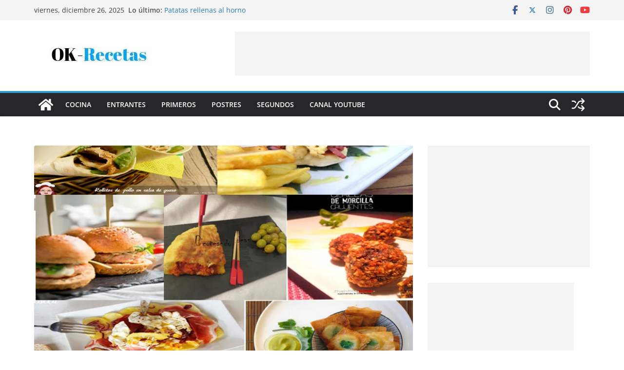

--- FILE ---
content_type: text/html; charset=UTF-8
request_url: https://ok-recetas.com/cenas-de-picoteo
body_size: 28956
content:
		<!doctype html>
		<html lang="es">
		
<head>

			<meta charset="UTF-8"/>
		<meta name="viewport" content="width=device-width, initial-scale=1">
		<link rel="profile" href="http://gmpg.org/xfn/11"/>
		
	<meta name='robots' content='index, follow, max-image-preview:large, max-snippet:-1, max-video-preview:-1' />
	<style>img:is([sizes="auto" i], [sizes^="auto," i]) { contain-intrinsic-size: 3000px 1500px }</style>
	
	<!-- This site is optimized with the Yoast SEO plugin v26.6 - https://yoast.com/wordpress/plugins/seo/ -->
	<title>Cenas de picoteo - OK-Recetas</title>
	<link rel="canonical" href="https://ok-recetas.com/cenas-de-picoteo" />
	<meta property="og:locale" content="es_ES" />
	<meta property="og:type" content="article" />
	<meta property="og:title" content="Cenas de picoteo - OK-Recetas" />
	<meta property="og:description" content="Aquí os traigo una variedad de recetas para picotear este fin de semana, se disfruta tanto de este tipo de" />
	<meta property="og:url" content="https://ok-recetas.com/cenas-de-picoteo" />
	<meta property="og:site_name" content="OK-Recetas" />
	<meta property="article:published_time" content="2017-12-12T11:35:28+00:00" />
	<meta property="og:image" content="https://i0.wp.com/ok-recetas.com/wp-content/uploads/2017/12/recetas-de-picoteo.jpg?fit=800%2C600&ssl=1" />
	<meta property="og:image:width" content="800" />
	<meta property="og:image:height" content="600" />
	<meta property="og:image:type" content="image/jpeg" />
	<meta name="author" content="Admin" />
	<meta name="twitter:card" content="summary_large_image" />
	<meta name="twitter:label1" content="Escrito por" />
	<meta name="twitter:data1" content="Admin" />
	<script type="application/ld+json" class="yoast-schema-graph">{"@context":"https://schema.org","@graph":[{"@type":"Article","@id":"https://ok-recetas.com/cenas-de-picoteo#article","isPartOf":{"@id":"https://ok-recetas.com/cenas-de-picoteo"},"author":{"name":"Admin","@id":"https://ok-recetas.com/#/schema/person/aa4db7e3934764a1608e490ea16514e8"},"headline":"Cenas de picoteo","datePublished":"2017-12-12T11:35:28+00:00","mainEntityOfPage":{"@id":"https://ok-recetas.com/cenas-de-picoteo"},"wordCount":51,"publisher":{"@id":"https://ok-recetas.com/#organization"},"image":{"@id":"https://ok-recetas.com/cenas-de-picoteo#primaryimage"},"thumbnailUrl":"https://i0.wp.com/ok-recetas.com/wp-content/uploads/2017/12/recetas-de-picoteo.jpg?fit=800%2C600&ssl=1","keywords":["Picoteando ideas"],"articleSection":["COCINA","Entrantes"],"inLanguage":"es"},{"@type":"WebPage","@id":"https://ok-recetas.com/cenas-de-picoteo","url":"https://ok-recetas.com/cenas-de-picoteo","name":"Cenas de picoteo - OK-Recetas","isPartOf":{"@id":"https://ok-recetas.com/#website"},"primaryImageOfPage":{"@id":"https://ok-recetas.com/cenas-de-picoteo#primaryimage"},"image":{"@id":"https://ok-recetas.com/cenas-de-picoteo#primaryimage"},"thumbnailUrl":"https://i0.wp.com/ok-recetas.com/wp-content/uploads/2017/12/recetas-de-picoteo.jpg?fit=800%2C600&ssl=1","datePublished":"2017-12-12T11:35:28+00:00","breadcrumb":{"@id":"https://ok-recetas.com/cenas-de-picoteo#breadcrumb"},"inLanguage":"es","potentialAction":[{"@type":"ReadAction","target":["https://ok-recetas.com/cenas-de-picoteo"]}]},{"@type":"ImageObject","inLanguage":"es","@id":"https://ok-recetas.com/cenas-de-picoteo#primaryimage","url":"https://i0.wp.com/ok-recetas.com/wp-content/uploads/2017/12/recetas-de-picoteo.jpg?fit=800%2C600&ssl=1","contentUrl":"https://i0.wp.com/ok-recetas.com/wp-content/uploads/2017/12/recetas-de-picoteo.jpg?fit=800%2C600&ssl=1","width":800,"height":600},{"@type":"BreadcrumbList","@id":"https://ok-recetas.com/cenas-de-picoteo#breadcrumb","itemListElement":[{"@type":"ListItem","position":1,"name":"Portada","item":"https://ok-recetas.com/"},{"@type":"ListItem","position":2,"name":"Cenas de picoteo"}]},{"@type":"WebSite","@id":"https://ok-recetas.com/#website","url":"https://ok-recetas.com/","name":"OK-Recetas","description":"Buscador de recetas de cocina, hogar, belleza y actualidad","publisher":{"@id":"https://ok-recetas.com/#organization"},"potentialAction":[{"@type":"SearchAction","target":{"@type":"EntryPoint","urlTemplate":"https://ok-recetas.com/?s={search_term_string}"},"query-input":{"@type":"PropertyValueSpecification","valueRequired":true,"valueName":"search_term_string"}}],"inLanguage":"es"},{"@type":"Organization","@id":"https://ok-recetas.com/#organization","name":"OK-Recetas","url":"https://ok-recetas.com/","logo":{"@type":"ImageObject","inLanguage":"es","@id":"https://ok-recetas.com/#/schema/logo/image/","url":"https://i0.wp.com/ok-recetas.com/wp-content/uploads/2017/11/cropped-OK-Recetas.jpg?fit=265%2C90&ssl=1","contentUrl":"https://i0.wp.com/ok-recetas.com/wp-content/uploads/2017/11/cropped-OK-Recetas.jpg?fit=265%2C90&ssl=1","width":265,"height":90,"caption":"OK-Recetas"},"image":{"@id":"https://ok-recetas.com/#/schema/logo/image/"}},{"@type":"Person","@id":"https://ok-recetas.com/#/schema/person/aa4db7e3934764a1608e490ea16514e8","name":"Admin","image":{"@type":"ImageObject","inLanguage":"es","@id":"https://ok-recetas.com/#/schema/person/image/","url":"https://secure.gravatar.com/avatar/f19268bea193a193a282876eaaea22dcd43c3a6de31f18f2ef2f4759a20a9005?s=96&d=mm&r=g","contentUrl":"https://secure.gravatar.com/avatar/f19268bea193a193a282876eaaea22dcd43c3a6de31f18f2ef2f4759a20a9005?s=96&d=mm&r=g","caption":"Admin"},"url":"https://ok-recetas.com/author/admin"}]}</script>
	<!-- / Yoast SEO plugin. -->


<link rel='dns-prefetch' href='//secure.gravatar.com' />
<link rel='dns-prefetch' href='//stats.wp.com' />
<link rel='dns-prefetch' href='//v0.wordpress.com' />
<link rel='dns-prefetch' href='//widgets.wp.com' />
<link rel='dns-prefetch' href='//s0.wp.com' />
<link rel='dns-prefetch' href='//0.gravatar.com' />
<link rel='dns-prefetch' href='//1.gravatar.com' />
<link rel='dns-prefetch' href='//2.gravatar.com' />
<link rel='preconnect' href='//i0.wp.com' />
<link rel='preconnect' href='//c0.wp.com' />
<link rel="alternate" type="application/rss+xml" title="OK-Recetas &raquo; Feed" href="https://ok-recetas.com/feed" />
		<!-- This site uses the Google Analytics by ExactMetrics plugin v8.11.0 - Using Analytics tracking - https://www.exactmetrics.com/ -->
		<!-- Nota: ExactMetrics no está actualmente configurado en este sitio. El dueño del sitio necesita identificarse usando su cuenta de Google Analytics en el panel de ajustes de ExactMetrics. -->
					<!-- No tracking code set -->
				<!-- / Google Analytics by ExactMetrics -->
				<!-- This site uses the Google Analytics by MonsterInsights plugin v9.11.0 - Using Analytics tracking - https://www.monsterinsights.com/ -->
							<script src="//www.googletagmanager.com/gtag/js?id=G-PFSS1JL851"  data-cfasync="false" data-wpfc-render="false" type="text/javascript" async></script>
			<script data-cfasync="false" data-wpfc-render="false" type="text/javascript">
				var mi_version = '9.11.0';
				var mi_track_user = true;
				var mi_no_track_reason = '';
								var MonsterInsightsDefaultLocations = {"page_location":"https:\/\/ok-recetas.com\/cenas-de-picoteo\/"};
								if ( typeof MonsterInsightsPrivacyGuardFilter === 'function' ) {
					var MonsterInsightsLocations = (typeof MonsterInsightsExcludeQuery === 'object') ? MonsterInsightsPrivacyGuardFilter( MonsterInsightsExcludeQuery ) : MonsterInsightsPrivacyGuardFilter( MonsterInsightsDefaultLocations );
				} else {
					var MonsterInsightsLocations = (typeof MonsterInsightsExcludeQuery === 'object') ? MonsterInsightsExcludeQuery : MonsterInsightsDefaultLocations;
				}

								var disableStrs = [
										'ga-disable-G-PFSS1JL851',
									];

				/* Function to detect opted out users */
				function __gtagTrackerIsOptedOut() {
					for (var index = 0; index < disableStrs.length; index++) {
						if (document.cookie.indexOf(disableStrs[index] + '=true') > -1) {
							return true;
						}
					}

					return false;
				}

				/* Disable tracking if the opt-out cookie exists. */
				if (__gtagTrackerIsOptedOut()) {
					for (var index = 0; index < disableStrs.length; index++) {
						window[disableStrs[index]] = true;
					}
				}

				/* Opt-out function */
				function __gtagTrackerOptout() {
					for (var index = 0; index < disableStrs.length; index++) {
						document.cookie = disableStrs[index] + '=true; expires=Thu, 31 Dec 2099 23:59:59 UTC; path=/';
						window[disableStrs[index]] = true;
					}
				}

				if ('undefined' === typeof gaOptout) {
					function gaOptout() {
						__gtagTrackerOptout();
					}
				}
								window.dataLayer = window.dataLayer || [];

				window.MonsterInsightsDualTracker = {
					helpers: {},
					trackers: {},
				};
				if (mi_track_user) {
					function __gtagDataLayer() {
						dataLayer.push(arguments);
					}

					function __gtagTracker(type, name, parameters) {
						if (!parameters) {
							parameters = {};
						}

						if (parameters.send_to) {
							__gtagDataLayer.apply(null, arguments);
							return;
						}

						if (type === 'event') {
														parameters.send_to = monsterinsights_frontend.v4_id;
							var hookName = name;
							if (typeof parameters['event_category'] !== 'undefined') {
								hookName = parameters['event_category'] + ':' + name;
							}

							if (typeof MonsterInsightsDualTracker.trackers[hookName] !== 'undefined') {
								MonsterInsightsDualTracker.trackers[hookName](parameters);
							} else {
								__gtagDataLayer('event', name, parameters);
							}
							
						} else {
							__gtagDataLayer.apply(null, arguments);
						}
					}

					__gtagTracker('js', new Date());
					__gtagTracker('set', {
						'developer_id.dZGIzZG': true,
											});
					if ( MonsterInsightsLocations.page_location ) {
						__gtagTracker('set', MonsterInsightsLocations);
					}
										__gtagTracker('config', 'G-PFSS1JL851', {"forceSSL":"true","link_attribution":"true"} );
										window.gtag = __gtagTracker;										(function () {
						/* https://developers.google.com/analytics/devguides/collection/analyticsjs/ */
						/* ga and __gaTracker compatibility shim. */
						var noopfn = function () {
							return null;
						};
						var newtracker = function () {
							return new Tracker();
						};
						var Tracker = function () {
							return null;
						};
						var p = Tracker.prototype;
						p.get = noopfn;
						p.set = noopfn;
						p.send = function () {
							var args = Array.prototype.slice.call(arguments);
							args.unshift('send');
							__gaTracker.apply(null, args);
						};
						var __gaTracker = function () {
							var len = arguments.length;
							if (len === 0) {
								return;
							}
							var f = arguments[len - 1];
							if (typeof f !== 'object' || f === null || typeof f.hitCallback !== 'function') {
								if ('send' === arguments[0]) {
									var hitConverted, hitObject = false, action;
									if ('event' === arguments[1]) {
										if ('undefined' !== typeof arguments[3]) {
											hitObject = {
												'eventAction': arguments[3],
												'eventCategory': arguments[2],
												'eventLabel': arguments[4],
												'value': arguments[5] ? arguments[5] : 1,
											}
										}
									}
									if ('pageview' === arguments[1]) {
										if ('undefined' !== typeof arguments[2]) {
											hitObject = {
												'eventAction': 'page_view',
												'page_path': arguments[2],
											}
										}
									}
									if (typeof arguments[2] === 'object') {
										hitObject = arguments[2];
									}
									if (typeof arguments[5] === 'object') {
										Object.assign(hitObject, arguments[5]);
									}
									if ('undefined' !== typeof arguments[1].hitType) {
										hitObject = arguments[1];
										if ('pageview' === hitObject.hitType) {
											hitObject.eventAction = 'page_view';
										}
									}
									if (hitObject) {
										action = 'timing' === arguments[1].hitType ? 'timing_complete' : hitObject.eventAction;
										hitConverted = mapArgs(hitObject);
										__gtagTracker('event', action, hitConverted);
									}
								}
								return;
							}

							function mapArgs(args) {
								var arg, hit = {};
								var gaMap = {
									'eventCategory': 'event_category',
									'eventAction': 'event_action',
									'eventLabel': 'event_label',
									'eventValue': 'event_value',
									'nonInteraction': 'non_interaction',
									'timingCategory': 'event_category',
									'timingVar': 'name',
									'timingValue': 'value',
									'timingLabel': 'event_label',
									'page': 'page_path',
									'location': 'page_location',
									'title': 'page_title',
									'referrer' : 'page_referrer',
								};
								for (arg in args) {
																		if (!(!args.hasOwnProperty(arg) || !gaMap.hasOwnProperty(arg))) {
										hit[gaMap[arg]] = args[arg];
									} else {
										hit[arg] = args[arg];
									}
								}
								return hit;
							}

							try {
								f.hitCallback();
							} catch (ex) {
							}
						};
						__gaTracker.create = newtracker;
						__gaTracker.getByName = newtracker;
						__gaTracker.getAll = function () {
							return [];
						};
						__gaTracker.remove = noopfn;
						__gaTracker.loaded = true;
						window['__gaTracker'] = __gaTracker;
					})();
									} else {
										console.log("");
					(function () {
						function __gtagTracker() {
							return null;
						}

						window['__gtagTracker'] = __gtagTracker;
						window['gtag'] = __gtagTracker;
					})();
									}
			</script>
							<!-- / Google Analytics by MonsterInsights -->
		<script type="text/javascript">
/* <![CDATA[ */
window._wpemojiSettings = {"baseUrl":"https:\/\/s.w.org\/images\/core\/emoji\/16.0.1\/72x72\/","ext":".png","svgUrl":"https:\/\/s.w.org\/images\/core\/emoji\/16.0.1\/svg\/","svgExt":".svg","source":{"concatemoji":"https:\/\/ok-recetas.com\/wp-includes\/js\/wp-emoji-release.min.js?ver=6.8.3"}};
/*! This file is auto-generated */
!function(s,n){var o,i,e;function c(e){try{var t={supportTests:e,timestamp:(new Date).valueOf()};sessionStorage.setItem(o,JSON.stringify(t))}catch(e){}}function p(e,t,n){e.clearRect(0,0,e.canvas.width,e.canvas.height),e.fillText(t,0,0);var t=new Uint32Array(e.getImageData(0,0,e.canvas.width,e.canvas.height).data),a=(e.clearRect(0,0,e.canvas.width,e.canvas.height),e.fillText(n,0,0),new Uint32Array(e.getImageData(0,0,e.canvas.width,e.canvas.height).data));return t.every(function(e,t){return e===a[t]})}function u(e,t){e.clearRect(0,0,e.canvas.width,e.canvas.height),e.fillText(t,0,0);for(var n=e.getImageData(16,16,1,1),a=0;a<n.data.length;a++)if(0!==n.data[a])return!1;return!0}function f(e,t,n,a){switch(t){case"flag":return n(e,"\ud83c\udff3\ufe0f\u200d\u26a7\ufe0f","\ud83c\udff3\ufe0f\u200b\u26a7\ufe0f")?!1:!n(e,"\ud83c\udde8\ud83c\uddf6","\ud83c\udde8\u200b\ud83c\uddf6")&&!n(e,"\ud83c\udff4\udb40\udc67\udb40\udc62\udb40\udc65\udb40\udc6e\udb40\udc67\udb40\udc7f","\ud83c\udff4\u200b\udb40\udc67\u200b\udb40\udc62\u200b\udb40\udc65\u200b\udb40\udc6e\u200b\udb40\udc67\u200b\udb40\udc7f");case"emoji":return!a(e,"\ud83e\udedf")}return!1}function g(e,t,n,a){var r="undefined"!=typeof WorkerGlobalScope&&self instanceof WorkerGlobalScope?new OffscreenCanvas(300,150):s.createElement("canvas"),o=r.getContext("2d",{willReadFrequently:!0}),i=(o.textBaseline="top",o.font="600 32px Arial",{});return e.forEach(function(e){i[e]=t(o,e,n,a)}),i}function t(e){var t=s.createElement("script");t.src=e,t.defer=!0,s.head.appendChild(t)}"undefined"!=typeof Promise&&(o="wpEmojiSettingsSupports",i=["flag","emoji"],n.supports={everything:!0,everythingExceptFlag:!0},e=new Promise(function(e){s.addEventListener("DOMContentLoaded",e,{once:!0})}),new Promise(function(t){var n=function(){try{var e=JSON.parse(sessionStorage.getItem(o));if("object"==typeof e&&"number"==typeof e.timestamp&&(new Date).valueOf()<e.timestamp+604800&&"object"==typeof e.supportTests)return e.supportTests}catch(e){}return null}();if(!n){if("undefined"!=typeof Worker&&"undefined"!=typeof OffscreenCanvas&&"undefined"!=typeof URL&&URL.createObjectURL&&"undefined"!=typeof Blob)try{var e="postMessage("+g.toString()+"("+[JSON.stringify(i),f.toString(),p.toString(),u.toString()].join(",")+"));",a=new Blob([e],{type:"text/javascript"}),r=new Worker(URL.createObjectURL(a),{name:"wpTestEmojiSupports"});return void(r.onmessage=function(e){c(n=e.data),r.terminate(),t(n)})}catch(e){}c(n=g(i,f,p,u))}t(n)}).then(function(e){for(var t in e)n.supports[t]=e[t],n.supports.everything=n.supports.everything&&n.supports[t],"flag"!==t&&(n.supports.everythingExceptFlag=n.supports.everythingExceptFlag&&n.supports[t]);n.supports.everythingExceptFlag=n.supports.everythingExceptFlag&&!n.supports.flag,n.DOMReady=!1,n.readyCallback=function(){n.DOMReady=!0}}).then(function(){return e}).then(function(){var e;n.supports.everything||(n.readyCallback(),(e=n.source||{}).concatemoji?t(e.concatemoji):e.wpemoji&&e.twemoji&&(t(e.twemoji),t(e.wpemoji)))}))}((window,document),window._wpemojiSettings);
/* ]]> */
</script>
<!-- ok-recetas.com is managing ads with Advanced Ads 2.0.15 – https://wpadvancedads.com/ --><script id="recet-ready">
			window.advanced_ads_ready=function(e,a){a=a||"complete";var d=function(e){return"interactive"===a?"loading"!==e:"complete"===e};d(document.readyState)?e():document.addEventListener("readystatechange",(function(a){d(a.target.readyState)&&e()}),{once:"interactive"===a})},window.advanced_ads_ready_queue=window.advanced_ads_ready_queue||[];		</script>
		<style id='wp-emoji-styles-inline-css' type='text/css'>

	img.wp-smiley, img.emoji {
		display: inline !important;
		border: none !important;
		box-shadow: none !important;
		height: 1em !important;
		width: 1em !important;
		margin: 0 0.07em !important;
		vertical-align: -0.1em !important;
		background: none !important;
		padding: 0 !important;
	}
</style>
<link rel='stylesheet' id='wp-block-library-css' href='https://c0.wp.com/c/6.8.3/wp-includes/css/dist/block-library/style.min.css' type='text/css' media='all' />
<style id='wp-block-library-theme-inline-css' type='text/css'>
.wp-block-audio :where(figcaption){color:#555;font-size:13px;text-align:center}.is-dark-theme .wp-block-audio :where(figcaption){color:#ffffffa6}.wp-block-audio{margin:0 0 1em}.wp-block-code{border:1px solid #ccc;border-radius:4px;font-family:Menlo,Consolas,monaco,monospace;padding:.8em 1em}.wp-block-embed :where(figcaption){color:#555;font-size:13px;text-align:center}.is-dark-theme .wp-block-embed :where(figcaption){color:#ffffffa6}.wp-block-embed{margin:0 0 1em}.blocks-gallery-caption{color:#555;font-size:13px;text-align:center}.is-dark-theme .blocks-gallery-caption{color:#ffffffa6}:root :where(.wp-block-image figcaption){color:#555;font-size:13px;text-align:center}.is-dark-theme :root :where(.wp-block-image figcaption){color:#ffffffa6}.wp-block-image{margin:0 0 1em}.wp-block-pullquote{border-bottom:4px solid;border-top:4px solid;color:currentColor;margin-bottom:1.75em}.wp-block-pullquote cite,.wp-block-pullquote footer,.wp-block-pullquote__citation{color:currentColor;font-size:.8125em;font-style:normal;text-transform:uppercase}.wp-block-quote{border-left:.25em solid;margin:0 0 1.75em;padding-left:1em}.wp-block-quote cite,.wp-block-quote footer{color:currentColor;font-size:.8125em;font-style:normal;position:relative}.wp-block-quote:where(.has-text-align-right){border-left:none;border-right:.25em solid;padding-left:0;padding-right:1em}.wp-block-quote:where(.has-text-align-center){border:none;padding-left:0}.wp-block-quote.is-large,.wp-block-quote.is-style-large,.wp-block-quote:where(.is-style-plain){border:none}.wp-block-search .wp-block-search__label{font-weight:700}.wp-block-search__button{border:1px solid #ccc;padding:.375em .625em}:where(.wp-block-group.has-background){padding:1.25em 2.375em}.wp-block-separator.has-css-opacity{opacity:.4}.wp-block-separator{border:none;border-bottom:2px solid;margin-left:auto;margin-right:auto}.wp-block-separator.has-alpha-channel-opacity{opacity:1}.wp-block-separator:not(.is-style-wide):not(.is-style-dots){width:100px}.wp-block-separator.has-background:not(.is-style-dots){border-bottom:none;height:1px}.wp-block-separator.has-background:not(.is-style-wide):not(.is-style-dots){height:2px}.wp-block-table{margin:0 0 1em}.wp-block-table td,.wp-block-table th{word-break:normal}.wp-block-table :where(figcaption){color:#555;font-size:13px;text-align:center}.is-dark-theme .wp-block-table :where(figcaption){color:#ffffffa6}.wp-block-video :where(figcaption){color:#555;font-size:13px;text-align:center}.is-dark-theme .wp-block-video :where(figcaption){color:#ffffffa6}.wp-block-video{margin:0 0 1em}:root :where(.wp-block-template-part.has-background){margin-bottom:0;margin-top:0;padding:1.25em 2.375em}
</style>
<link rel='stylesheet' id='mediaelement-css' href='https://c0.wp.com/c/6.8.3/wp-includes/js/mediaelement/mediaelementplayer-legacy.min.css' type='text/css' media='all' />
<link rel='stylesheet' id='wp-mediaelement-css' href='https://c0.wp.com/c/6.8.3/wp-includes/js/mediaelement/wp-mediaelement.min.css' type='text/css' media='all' />
<style id='jetpack-sharing-buttons-style-inline-css' type='text/css'>
.jetpack-sharing-buttons__services-list{display:flex;flex-direction:row;flex-wrap:wrap;gap:0;list-style-type:none;margin:5px;padding:0}.jetpack-sharing-buttons__services-list.has-small-icon-size{font-size:12px}.jetpack-sharing-buttons__services-list.has-normal-icon-size{font-size:16px}.jetpack-sharing-buttons__services-list.has-large-icon-size{font-size:24px}.jetpack-sharing-buttons__services-list.has-huge-icon-size{font-size:36px}@media print{.jetpack-sharing-buttons__services-list{display:none!important}}.editor-styles-wrapper .wp-block-jetpack-sharing-buttons{gap:0;padding-inline-start:0}ul.jetpack-sharing-buttons__services-list.has-background{padding:1.25em 2.375em}
</style>
<style id='global-styles-inline-css' type='text/css'>
:root{--wp--preset--aspect-ratio--square: 1;--wp--preset--aspect-ratio--4-3: 4/3;--wp--preset--aspect-ratio--3-4: 3/4;--wp--preset--aspect-ratio--3-2: 3/2;--wp--preset--aspect-ratio--2-3: 2/3;--wp--preset--aspect-ratio--16-9: 16/9;--wp--preset--aspect-ratio--9-16: 9/16;--wp--preset--color--black: #000000;--wp--preset--color--cyan-bluish-gray: #abb8c3;--wp--preset--color--white: #ffffff;--wp--preset--color--pale-pink: #f78da7;--wp--preset--color--vivid-red: #cf2e2e;--wp--preset--color--luminous-vivid-orange: #ff6900;--wp--preset--color--luminous-vivid-amber: #fcb900;--wp--preset--color--light-green-cyan: #7bdcb5;--wp--preset--color--vivid-green-cyan: #00d084;--wp--preset--color--pale-cyan-blue: #8ed1fc;--wp--preset--color--vivid-cyan-blue: #0693e3;--wp--preset--color--vivid-purple: #9b51e0;--wp--preset--color--cm-color-1: #257BC1;--wp--preset--color--cm-color-2: #2270B0;--wp--preset--color--cm-color-3: #FFFFFF;--wp--preset--color--cm-color-4: #F9FEFD;--wp--preset--color--cm-color-5: #27272A;--wp--preset--color--cm-color-6: #16181A;--wp--preset--color--cm-color-7: #8F8F8F;--wp--preset--color--cm-color-8: #FFFFFF;--wp--preset--color--cm-color-9: #C7C7C7;--wp--preset--gradient--vivid-cyan-blue-to-vivid-purple: linear-gradient(135deg,rgba(6,147,227,1) 0%,rgb(155,81,224) 100%);--wp--preset--gradient--light-green-cyan-to-vivid-green-cyan: linear-gradient(135deg,rgb(122,220,180) 0%,rgb(0,208,130) 100%);--wp--preset--gradient--luminous-vivid-amber-to-luminous-vivid-orange: linear-gradient(135deg,rgba(252,185,0,1) 0%,rgba(255,105,0,1) 100%);--wp--preset--gradient--luminous-vivid-orange-to-vivid-red: linear-gradient(135deg,rgba(255,105,0,1) 0%,rgb(207,46,46) 100%);--wp--preset--gradient--very-light-gray-to-cyan-bluish-gray: linear-gradient(135deg,rgb(238,238,238) 0%,rgb(169,184,195) 100%);--wp--preset--gradient--cool-to-warm-spectrum: linear-gradient(135deg,rgb(74,234,220) 0%,rgb(151,120,209) 20%,rgb(207,42,186) 40%,rgb(238,44,130) 60%,rgb(251,105,98) 80%,rgb(254,248,76) 100%);--wp--preset--gradient--blush-light-purple: linear-gradient(135deg,rgb(255,206,236) 0%,rgb(152,150,240) 100%);--wp--preset--gradient--blush-bordeaux: linear-gradient(135deg,rgb(254,205,165) 0%,rgb(254,45,45) 50%,rgb(107,0,62) 100%);--wp--preset--gradient--luminous-dusk: linear-gradient(135deg,rgb(255,203,112) 0%,rgb(199,81,192) 50%,rgb(65,88,208) 100%);--wp--preset--gradient--pale-ocean: linear-gradient(135deg,rgb(255,245,203) 0%,rgb(182,227,212) 50%,rgb(51,167,181) 100%);--wp--preset--gradient--electric-grass: linear-gradient(135deg,rgb(202,248,128) 0%,rgb(113,206,126) 100%);--wp--preset--gradient--midnight: linear-gradient(135deg,rgb(2,3,129) 0%,rgb(40,116,252) 100%);--wp--preset--font-size--small: 13px;--wp--preset--font-size--medium: 16px;--wp--preset--font-size--large: 20px;--wp--preset--font-size--x-large: 24px;--wp--preset--font-size--xx-large: 30px;--wp--preset--font-size--huge: 36px;--wp--preset--font-family--dm-sans: DM Sans, sans-serif;--wp--preset--font-family--public-sans: Public Sans, sans-serif;--wp--preset--font-family--roboto: Roboto, sans-serif;--wp--preset--font-family--segoe-ui: Segoe UI, Arial, sans-serif;--wp--preset--font-family--ibm-plex-serif: IBM Plex Serif, sans-serif;--wp--preset--font-family--inter: Inter, sans-serif;--wp--preset--spacing--20: 0.44rem;--wp--preset--spacing--30: 0.67rem;--wp--preset--spacing--40: 1rem;--wp--preset--spacing--50: 1.5rem;--wp--preset--spacing--60: 2.25rem;--wp--preset--spacing--70: 3.38rem;--wp--preset--spacing--80: 5.06rem;--wp--preset--shadow--natural: 6px 6px 9px rgba(0, 0, 0, 0.2);--wp--preset--shadow--deep: 12px 12px 50px rgba(0, 0, 0, 0.4);--wp--preset--shadow--sharp: 6px 6px 0px rgba(0, 0, 0, 0.2);--wp--preset--shadow--outlined: 6px 6px 0px -3px rgba(255, 255, 255, 1), 6px 6px rgba(0, 0, 0, 1);--wp--preset--shadow--crisp: 6px 6px 0px rgba(0, 0, 0, 1);}:root { --wp--style--global--content-size: 760px;--wp--style--global--wide-size: 1160px; }:where(body) { margin: 0; }.wp-site-blocks > .alignleft { float: left; margin-right: 2em; }.wp-site-blocks > .alignright { float: right; margin-left: 2em; }.wp-site-blocks > .aligncenter { justify-content: center; margin-left: auto; margin-right: auto; }:where(.wp-site-blocks) > * { margin-block-start: 24px; margin-block-end: 0; }:where(.wp-site-blocks) > :first-child { margin-block-start: 0; }:where(.wp-site-blocks) > :last-child { margin-block-end: 0; }:root { --wp--style--block-gap: 24px; }:root :where(.is-layout-flow) > :first-child{margin-block-start: 0;}:root :where(.is-layout-flow) > :last-child{margin-block-end: 0;}:root :where(.is-layout-flow) > *{margin-block-start: 24px;margin-block-end: 0;}:root :where(.is-layout-constrained) > :first-child{margin-block-start: 0;}:root :where(.is-layout-constrained) > :last-child{margin-block-end: 0;}:root :where(.is-layout-constrained) > *{margin-block-start: 24px;margin-block-end: 0;}:root :where(.is-layout-flex){gap: 24px;}:root :where(.is-layout-grid){gap: 24px;}.is-layout-flow > .alignleft{float: left;margin-inline-start: 0;margin-inline-end: 2em;}.is-layout-flow > .alignright{float: right;margin-inline-start: 2em;margin-inline-end: 0;}.is-layout-flow > .aligncenter{margin-left: auto !important;margin-right: auto !important;}.is-layout-constrained > .alignleft{float: left;margin-inline-start: 0;margin-inline-end: 2em;}.is-layout-constrained > .alignright{float: right;margin-inline-start: 2em;margin-inline-end: 0;}.is-layout-constrained > .aligncenter{margin-left: auto !important;margin-right: auto !important;}.is-layout-constrained > :where(:not(.alignleft):not(.alignright):not(.alignfull)){max-width: var(--wp--style--global--content-size);margin-left: auto !important;margin-right: auto !important;}.is-layout-constrained > .alignwide{max-width: var(--wp--style--global--wide-size);}body .is-layout-flex{display: flex;}.is-layout-flex{flex-wrap: wrap;align-items: center;}.is-layout-flex > :is(*, div){margin: 0;}body .is-layout-grid{display: grid;}.is-layout-grid > :is(*, div){margin: 0;}body{padding-top: 0px;padding-right: 0px;padding-bottom: 0px;padding-left: 0px;}a:where(:not(.wp-element-button)){text-decoration: underline;}:root :where(.wp-element-button, .wp-block-button__link){background-color: #32373c;border-width: 0;color: #fff;font-family: inherit;font-size: inherit;line-height: inherit;padding: calc(0.667em + 2px) calc(1.333em + 2px);text-decoration: none;}.has-black-color{color: var(--wp--preset--color--black) !important;}.has-cyan-bluish-gray-color{color: var(--wp--preset--color--cyan-bluish-gray) !important;}.has-white-color{color: var(--wp--preset--color--white) !important;}.has-pale-pink-color{color: var(--wp--preset--color--pale-pink) !important;}.has-vivid-red-color{color: var(--wp--preset--color--vivid-red) !important;}.has-luminous-vivid-orange-color{color: var(--wp--preset--color--luminous-vivid-orange) !important;}.has-luminous-vivid-amber-color{color: var(--wp--preset--color--luminous-vivid-amber) !important;}.has-light-green-cyan-color{color: var(--wp--preset--color--light-green-cyan) !important;}.has-vivid-green-cyan-color{color: var(--wp--preset--color--vivid-green-cyan) !important;}.has-pale-cyan-blue-color{color: var(--wp--preset--color--pale-cyan-blue) !important;}.has-vivid-cyan-blue-color{color: var(--wp--preset--color--vivid-cyan-blue) !important;}.has-vivid-purple-color{color: var(--wp--preset--color--vivid-purple) !important;}.has-cm-color-1-color{color: var(--wp--preset--color--cm-color-1) !important;}.has-cm-color-2-color{color: var(--wp--preset--color--cm-color-2) !important;}.has-cm-color-3-color{color: var(--wp--preset--color--cm-color-3) !important;}.has-cm-color-4-color{color: var(--wp--preset--color--cm-color-4) !important;}.has-cm-color-5-color{color: var(--wp--preset--color--cm-color-5) !important;}.has-cm-color-6-color{color: var(--wp--preset--color--cm-color-6) !important;}.has-cm-color-7-color{color: var(--wp--preset--color--cm-color-7) !important;}.has-cm-color-8-color{color: var(--wp--preset--color--cm-color-8) !important;}.has-cm-color-9-color{color: var(--wp--preset--color--cm-color-9) !important;}.has-black-background-color{background-color: var(--wp--preset--color--black) !important;}.has-cyan-bluish-gray-background-color{background-color: var(--wp--preset--color--cyan-bluish-gray) !important;}.has-white-background-color{background-color: var(--wp--preset--color--white) !important;}.has-pale-pink-background-color{background-color: var(--wp--preset--color--pale-pink) !important;}.has-vivid-red-background-color{background-color: var(--wp--preset--color--vivid-red) !important;}.has-luminous-vivid-orange-background-color{background-color: var(--wp--preset--color--luminous-vivid-orange) !important;}.has-luminous-vivid-amber-background-color{background-color: var(--wp--preset--color--luminous-vivid-amber) !important;}.has-light-green-cyan-background-color{background-color: var(--wp--preset--color--light-green-cyan) !important;}.has-vivid-green-cyan-background-color{background-color: var(--wp--preset--color--vivid-green-cyan) !important;}.has-pale-cyan-blue-background-color{background-color: var(--wp--preset--color--pale-cyan-blue) !important;}.has-vivid-cyan-blue-background-color{background-color: var(--wp--preset--color--vivid-cyan-blue) !important;}.has-vivid-purple-background-color{background-color: var(--wp--preset--color--vivid-purple) !important;}.has-cm-color-1-background-color{background-color: var(--wp--preset--color--cm-color-1) !important;}.has-cm-color-2-background-color{background-color: var(--wp--preset--color--cm-color-2) !important;}.has-cm-color-3-background-color{background-color: var(--wp--preset--color--cm-color-3) !important;}.has-cm-color-4-background-color{background-color: var(--wp--preset--color--cm-color-4) !important;}.has-cm-color-5-background-color{background-color: var(--wp--preset--color--cm-color-5) !important;}.has-cm-color-6-background-color{background-color: var(--wp--preset--color--cm-color-6) !important;}.has-cm-color-7-background-color{background-color: var(--wp--preset--color--cm-color-7) !important;}.has-cm-color-8-background-color{background-color: var(--wp--preset--color--cm-color-8) !important;}.has-cm-color-9-background-color{background-color: var(--wp--preset--color--cm-color-9) !important;}.has-black-border-color{border-color: var(--wp--preset--color--black) !important;}.has-cyan-bluish-gray-border-color{border-color: var(--wp--preset--color--cyan-bluish-gray) !important;}.has-white-border-color{border-color: var(--wp--preset--color--white) !important;}.has-pale-pink-border-color{border-color: var(--wp--preset--color--pale-pink) !important;}.has-vivid-red-border-color{border-color: var(--wp--preset--color--vivid-red) !important;}.has-luminous-vivid-orange-border-color{border-color: var(--wp--preset--color--luminous-vivid-orange) !important;}.has-luminous-vivid-amber-border-color{border-color: var(--wp--preset--color--luminous-vivid-amber) !important;}.has-light-green-cyan-border-color{border-color: var(--wp--preset--color--light-green-cyan) !important;}.has-vivid-green-cyan-border-color{border-color: var(--wp--preset--color--vivid-green-cyan) !important;}.has-pale-cyan-blue-border-color{border-color: var(--wp--preset--color--pale-cyan-blue) !important;}.has-vivid-cyan-blue-border-color{border-color: var(--wp--preset--color--vivid-cyan-blue) !important;}.has-vivid-purple-border-color{border-color: var(--wp--preset--color--vivid-purple) !important;}.has-cm-color-1-border-color{border-color: var(--wp--preset--color--cm-color-1) !important;}.has-cm-color-2-border-color{border-color: var(--wp--preset--color--cm-color-2) !important;}.has-cm-color-3-border-color{border-color: var(--wp--preset--color--cm-color-3) !important;}.has-cm-color-4-border-color{border-color: var(--wp--preset--color--cm-color-4) !important;}.has-cm-color-5-border-color{border-color: var(--wp--preset--color--cm-color-5) !important;}.has-cm-color-6-border-color{border-color: var(--wp--preset--color--cm-color-6) !important;}.has-cm-color-7-border-color{border-color: var(--wp--preset--color--cm-color-7) !important;}.has-cm-color-8-border-color{border-color: var(--wp--preset--color--cm-color-8) !important;}.has-cm-color-9-border-color{border-color: var(--wp--preset--color--cm-color-9) !important;}.has-vivid-cyan-blue-to-vivid-purple-gradient-background{background: var(--wp--preset--gradient--vivid-cyan-blue-to-vivid-purple) !important;}.has-light-green-cyan-to-vivid-green-cyan-gradient-background{background: var(--wp--preset--gradient--light-green-cyan-to-vivid-green-cyan) !important;}.has-luminous-vivid-amber-to-luminous-vivid-orange-gradient-background{background: var(--wp--preset--gradient--luminous-vivid-amber-to-luminous-vivid-orange) !important;}.has-luminous-vivid-orange-to-vivid-red-gradient-background{background: var(--wp--preset--gradient--luminous-vivid-orange-to-vivid-red) !important;}.has-very-light-gray-to-cyan-bluish-gray-gradient-background{background: var(--wp--preset--gradient--very-light-gray-to-cyan-bluish-gray) !important;}.has-cool-to-warm-spectrum-gradient-background{background: var(--wp--preset--gradient--cool-to-warm-spectrum) !important;}.has-blush-light-purple-gradient-background{background: var(--wp--preset--gradient--blush-light-purple) !important;}.has-blush-bordeaux-gradient-background{background: var(--wp--preset--gradient--blush-bordeaux) !important;}.has-luminous-dusk-gradient-background{background: var(--wp--preset--gradient--luminous-dusk) !important;}.has-pale-ocean-gradient-background{background: var(--wp--preset--gradient--pale-ocean) !important;}.has-electric-grass-gradient-background{background: var(--wp--preset--gradient--electric-grass) !important;}.has-midnight-gradient-background{background: var(--wp--preset--gradient--midnight) !important;}.has-small-font-size{font-size: var(--wp--preset--font-size--small) !important;}.has-medium-font-size{font-size: var(--wp--preset--font-size--medium) !important;}.has-large-font-size{font-size: var(--wp--preset--font-size--large) !important;}.has-x-large-font-size{font-size: var(--wp--preset--font-size--x-large) !important;}.has-xx-large-font-size{font-size: var(--wp--preset--font-size--xx-large) !important;}.has-huge-font-size{font-size: var(--wp--preset--font-size--huge) !important;}.has-dm-sans-font-family{font-family: var(--wp--preset--font-family--dm-sans) !important;}.has-public-sans-font-family{font-family: var(--wp--preset--font-family--public-sans) !important;}.has-roboto-font-family{font-family: var(--wp--preset--font-family--roboto) !important;}.has-segoe-ui-font-family{font-family: var(--wp--preset--font-family--segoe-ui) !important;}.has-ibm-plex-serif-font-family{font-family: var(--wp--preset--font-family--ibm-plex-serif) !important;}.has-inter-font-family{font-family: var(--wp--preset--font-family--inter) !important;}
:root :where(.wp-block-pullquote){font-size: 1.5em;line-height: 1.6;}
</style>
<link rel='stylesheet' id='colormag_style-css' href='https://ok-recetas.com/wp-content/themes/colormag/style.css?ver=1766750761' type='text/css' media='all' />
<style id='colormag_style-inline-css' type='text/css'>
.colormag-button,
			blockquote, button,
			input[type=reset],
			input[type=button],
			input[type=submit],
			.cm-home-icon.front_page_on,
			.cm-post-categories a,
			.cm-primary-nav ul li ul li:hover,
			.cm-primary-nav ul li.current-menu-item,
			.cm-primary-nav ul li.current_page_ancestor,
			.cm-primary-nav ul li.current-menu-ancestor,
			.cm-primary-nav ul li.current_page_item,
			.cm-primary-nav ul li:hover,
			.cm-primary-nav ul li.focus,
			.cm-mobile-nav li a:hover,
			.colormag-header-clean #cm-primary-nav .cm-menu-toggle:hover,
			.cm-header .cm-mobile-nav li:hover,
			.cm-header .cm-mobile-nav li.current-page-ancestor,
			.cm-header .cm-mobile-nav li.current-menu-ancestor,
			.cm-header .cm-mobile-nav li.current-page-item,
			.cm-header .cm-mobile-nav li.current-menu-item,
			.cm-primary-nav ul li.focus > a,
			.cm-layout-2 .cm-primary-nav ul ul.sub-menu li.focus > a,
			.cm-mobile-nav .current-menu-item>a, .cm-mobile-nav .current_page_item>a,
			.colormag-header-clean .cm-mobile-nav li:hover > a,
			.colormag-header-clean .cm-mobile-nav li.current-page-ancestor > a,
			.colormag-header-clean .cm-mobile-nav li.current-menu-ancestor > a,
			.colormag-header-clean .cm-mobile-nav li.current-page-item > a,
			.colormag-header-clean .cm-mobile-nav li.current-menu-item > a,
			.fa.search-top:hover,
			.widget_call_to_action .btn--primary,
			.colormag-footer--classic .cm-footer-cols .cm-row .cm-widget-title span::before,
			.colormag-footer--classic-bordered .cm-footer-cols .cm-row .cm-widget-title span::before,
			.cm-featured-posts .cm-widget-title span,
			.cm-featured-category-slider-widget .cm-slide-content .cm-entry-header-meta .cm-post-categories a,
			.cm-highlighted-posts .cm-post-content .cm-entry-header-meta .cm-post-categories a,
			.cm-category-slide-next, .cm-category-slide-prev, .slide-next,
			.slide-prev, .cm-tabbed-widget ul li, .cm-posts .wp-pagenavi .current,
			.cm-posts .wp-pagenavi a:hover, .cm-secondary .cm-widget-title span,
			.cm-posts .post .cm-post-content .cm-entry-header-meta .cm-post-categories a,
			.cm-page-header .cm-page-title span, .entry-meta .post-format i,
			.format-link .cm-entry-summary a, .cm-entry-button, .infinite-scroll .tg-infinite-scroll,
			.no-more-post-text, .pagination span,
			.comments-area .comment-author-link span,
			.cm-footer-cols .cm-row .cm-widget-title span,
			.advertisement_above_footer .cm-widget-title span,
			.error, .cm-primary .cm-widget-title span,
			.related-posts-wrapper.style-three .cm-post-content .cm-entry-title a:hover:before,
			.cm-slider-area .cm-widget-title span,
			.cm-beside-slider-widget .cm-widget-title span,
			.top-full-width-sidebar .cm-widget-title span,
			.wp-block-quote, .wp-block-quote.is-style-large,
			.wp-block-quote.has-text-align-right,
			.cm-error-404 .cm-btn, .widget .wp-block-heading, .wp-block-search button,
			.widget a::before, .cm-post-date a::before,
			.byline a::before,
			.colormag-footer--classic-bordered .cm-widget-title::before,
			.wp-block-button__link,
			#cm-tertiary .cm-widget-title span,
			.link-pagination .post-page-numbers.current,
			.wp-block-query-pagination-numbers .page-numbers.current,
			.wp-element-button,
			.wp-block-button .wp-block-button__link,
			.wp-element-button,
			.cm-layout-2 .cm-primary-nav ul ul.sub-menu li:hover,
			.cm-layout-2 .cm-primary-nav ul ul.sub-menu li.current-menu-ancestor,
			.cm-layout-2 .cm-primary-nav ul ul.sub-menu li.current-menu-item,
			.cm-layout-2 .cm-primary-nav ul ul.sub-menu li.focus,
			.search-wrap button,
			.page-numbers .current,
			.cm-footer-builder .cm-widget-title span,
			.wp-block-search .wp-element-button:hover{background-color:#289dcc;}a,
			.cm-layout-2 #cm-primary-nav .fa.search-top:hover,
			.cm-layout-2 #cm-primary-nav.cm-mobile-nav .cm-random-post a:hover .fa-random,
			.cm-layout-2 #cm-primary-nav.cm-primary-nav .cm-random-post a:hover .fa-random,
			.cm-layout-2 .breaking-news .newsticker a:hover,
			.cm-layout-2 .cm-primary-nav ul li.current-menu-item > a,
			.cm-layout-2 .cm-primary-nav ul li.current_page_item > a,
			.cm-layout-2 .cm-primary-nav ul li:hover > a,
			.cm-layout-2 .cm-primary-nav ul li.focus > a
			.dark-skin .cm-layout-2-style-1 #cm-primary-nav.cm-primary-nav .cm-home-icon:hover .fa,
			.byline a:hover, .comments a:hover, .cm-edit-link a:hover, .cm-post-date a:hover,
			.social-links:not(.cm-header-actions .social-links) i.fa:hover, .cm-tag-links a:hover,
			.colormag-header-clean .social-links li:hover i.fa, .cm-layout-2-style-1 .social-links li:hover i.fa,
			.colormag-header-clean .breaking-news .newsticker a:hover, .widget_featured_posts .article-content .cm-entry-title a:hover,
			.widget_featured_slider .slide-content .cm-below-entry-meta .byline a:hover,
			.widget_featured_slider .slide-content .cm-below-entry-meta .comments a:hover,
			.widget_featured_slider .slide-content .cm-below-entry-meta .cm-post-date a:hover,
			.widget_featured_slider .slide-content .cm-entry-title a:hover,
			.widget_block_picture_news.widget_featured_posts .article-content .cm-entry-title a:hover,
			.widget_highlighted_posts .article-content .cm-below-entry-meta .byline a:hover,
			.widget_highlighted_posts .article-content .cm-below-entry-meta .comments a:hover,
			.widget_highlighted_posts .article-content .cm-below-entry-meta .cm-post-date a:hover,
			.widget_highlighted_posts .article-content .cm-entry-title a:hover, i.fa-arrow-up, i.fa-arrow-down,
			.cm-site-title a, #content .post .article-content .cm-entry-title a:hover, .entry-meta .byline i,
			.entry-meta .cat-links i, .entry-meta a, .post .cm-entry-title a:hover, .search .cm-entry-title a:hover,
			.entry-meta .comments-link a:hover, .entry-meta .cm-edit-link a:hover, .entry-meta .cm-post-date a:hover,
			.entry-meta .cm-tag-links a:hover, .single #content .tags a:hover, .count, .next a:hover, .previous a:hover,
			.related-posts-main-title .fa, .single-related-posts .article-content .cm-entry-title a:hover,
			.pagination a span:hover,
			#content .comments-area a.comment-cm-edit-link:hover, #content .comments-area a.comment-permalink:hover,
			#content .comments-area article header cite a:hover, .comments-area .comment-author-link a:hover,
			.comment .comment-reply-link:hover,
			.nav-next a, .nav-previous a,
			#cm-footer .cm-footer-menu ul li a:hover,
			.cm-footer-cols .cm-row a:hover, a#scroll-up i, .related-posts-wrapper-flyout .cm-entry-title a:hover,
			.human-diff-time .human-diff-time-display:hover,
			.cm-layout-2-style-1 #cm-primary-nav .fa:hover,
			.cm-footer-bar a,
			.cm-post-date a:hover,
			.cm-author a:hover,
			.cm-comments-link a:hover,
			.cm-tag-links a:hover,
			.cm-edit-link a:hover,
			.cm-footer-bar .copyright a,
			.cm-featured-posts .cm-entry-title a:hover,
			.cm-posts .post .cm-post-content .cm-entry-title a:hover,
			.cm-posts .post .single-title-above .cm-entry-title a:hover,
			.cm-layout-2 .cm-primary-nav ul li:hover > a,
			.cm-layout-2 #cm-primary-nav .fa:hover,
			.cm-entry-title a:hover,
			button:hover, input[type="button"]:hover,
			input[type="reset"]:hover,
			input[type="submit"]:hover,
			.wp-block-button .wp-block-button__link:hover,
			.cm-button:hover,
			.wp-element-button:hover,
			li.product .added_to_cart:hover,
			.comments-area .comment-permalink:hover,
			.cm-footer-bar-area .cm-footer-bar__2 a{color:#289dcc;}#cm-primary-nav,
			.cm-contained .cm-header-2 .cm-row, .cm-header-builder.cm-full-width .cm-main-header .cm-header-bottom-row{border-top-color:#289dcc;}.cm-layout-2 #cm-primary-nav,
			.cm-layout-2 .cm-primary-nav ul ul.sub-menu li:hover,
			.cm-layout-2 .cm-primary-nav ul > li:hover > a,
			.cm-layout-2 .cm-primary-nav ul > li.current-menu-item > a,
			.cm-layout-2 .cm-primary-nav ul > li.current-menu-ancestor > a,
			.cm-layout-2 .cm-primary-nav ul ul.sub-menu li.current-menu-ancestor,
			.cm-layout-2 .cm-primary-nav ul ul.sub-menu li.current-menu-item,
			.cm-layout-2 .cm-primary-nav ul ul.sub-menu li.focus,
			cm-layout-2 .cm-primary-nav ul ul.sub-menu li.current-menu-ancestor,
			cm-layout-2 .cm-primary-nav ul ul.sub-menu li.current-menu-item,
			cm-layout-2 #cm-primary-nav .cm-menu-toggle:hover,
			cm-layout-2 #cm-primary-nav.cm-mobile-nav .cm-menu-toggle,
			cm-layout-2 .cm-primary-nav ul > li:hover > a,
			cm-layout-2 .cm-primary-nav ul > li.current-menu-item > a,
			cm-layout-2 .cm-primary-nav ul > li.current-menu-ancestor > a,
			.cm-layout-2 .cm-primary-nav ul li.focus > a, .pagination a span:hover,
			.cm-error-404 .cm-btn,
			.single-post .cm-post-categories a::after,
			.widget .block-title,
			.cm-layout-2 .cm-primary-nav ul li.focus > a,
			button,
			input[type="button"],
			input[type="reset"],
			input[type="submit"],
			.wp-block-button .wp-block-button__link,
			.cm-button,
			.wp-element-button,
			li.product .added_to_cart{border-color:#289dcc;}.cm-secondary .cm-widget-title,
			#cm-tertiary .cm-widget-title,
			.widget_featured_posts .widget-title,
			#secondary .widget-title,
			#cm-tertiary .widget-title,
			.cm-page-header .cm-page-title,
			.cm-footer-cols .cm-row .widget-title,
			.advertisement_above_footer .widget-title,
			#primary .widget-title,
			.widget_slider_area .widget-title,
			.widget_beside_slider .widget-title,
			.top-full-width-sidebar .widget-title,
			.cm-footer-cols .cm-row .cm-widget-title,
			.cm-footer-bar .copyright a,
			.cm-layout-2.cm-layout-2-style-2 #cm-primary-nav,
			.cm-layout-2 .cm-primary-nav ul > li:hover > a,
			.cm-footer-builder .cm-widget-title,
			.cm-layout-2 .cm-primary-nav ul > li.current-menu-item > a{border-bottom-color:#289dcc;}body{color:#444444;}.cm-posts .post{box-shadow:0px 0px 2px 0px #E4E4E7;}@media screen and (min-width: 992px) {.cm-primary{width:70%;}}.colormag-button,
			input[type="reset"],
			input[type="button"],
			input[type="submit"],
			button,
			.cm-entry-button span,
			.wp-block-button .wp-block-button__link{color:#ffffff;}.cm-content{background-color:#ffffff;background-size:contain;}.cm-header .cm-menu-toggle svg,
			.cm-header .cm-menu-toggle svg{fill:#fff;}.cm-footer-bar-area .cm-footer-bar__2 a{color:#207daf;}.colormag-button,
			blockquote, button,
			input[type=reset],
			input[type=button],
			input[type=submit],
			.cm-home-icon.front_page_on,
			.cm-post-categories a,
			.cm-primary-nav ul li ul li:hover,
			.cm-primary-nav ul li.current-menu-item,
			.cm-primary-nav ul li.current_page_ancestor,
			.cm-primary-nav ul li.current-menu-ancestor,
			.cm-primary-nav ul li.current_page_item,
			.cm-primary-nav ul li:hover,
			.cm-primary-nav ul li.focus,
			.cm-mobile-nav li a:hover,
			.colormag-header-clean #cm-primary-nav .cm-menu-toggle:hover,
			.cm-header .cm-mobile-nav li:hover,
			.cm-header .cm-mobile-nav li.current-page-ancestor,
			.cm-header .cm-mobile-nav li.current-menu-ancestor,
			.cm-header .cm-mobile-nav li.current-page-item,
			.cm-header .cm-mobile-nav li.current-menu-item,
			.cm-primary-nav ul li.focus > a,
			.cm-layout-2 .cm-primary-nav ul ul.sub-menu li.focus > a,
			.cm-mobile-nav .current-menu-item>a, .cm-mobile-nav .current_page_item>a,
			.colormag-header-clean .cm-mobile-nav li:hover > a,
			.colormag-header-clean .cm-mobile-nav li.current-page-ancestor > a,
			.colormag-header-clean .cm-mobile-nav li.current-menu-ancestor > a,
			.colormag-header-clean .cm-mobile-nav li.current-page-item > a,
			.colormag-header-clean .cm-mobile-nav li.current-menu-item > a,
			.fa.search-top:hover,
			.widget_call_to_action .btn--primary,
			.colormag-footer--classic .cm-footer-cols .cm-row .cm-widget-title span::before,
			.colormag-footer--classic-bordered .cm-footer-cols .cm-row .cm-widget-title span::before,
			.cm-featured-posts .cm-widget-title span,
			.cm-featured-category-slider-widget .cm-slide-content .cm-entry-header-meta .cm-post-categories a,
			.cm-highlighted-posts .cm-post-content .cm-entry-header-meta .cm-post-categories a,
			.cm-category-slide-next, .cm-category-slide-prev, .slide-next,
			.slide-prev, .cm-tabbed-widget ul li, .cm-posts .wp-pagenavi .current,
			.cm-posts .wp-pagenavi a:hover, .cm-secondary .cm-widget-title span,
			.cm-posts .post .cm-post-content .cm-entry-header-meta .cm-post-categories a,
			.cm-page-header .cm-page-title span, .entry-meta .post-format i,
			.format-link .cm-entry-summary a, .cm-entry-button, .infinite-scroll .tg-infinite-scroll,
			.no-more-post-text, .pagination span,
			.comments-area .comment-author-link span,
			.cm-footer-cols .cm-row .cm-widget-title span,
			.advertisement_above_footer .cm-widget-title span,
			.error, .cm-primary .cm-widget-title span,
			.related-posts-wrapper.style-three .cm-post-content .cm-entry-title a:hover:before,
			.cm-slider-area .cm-widget-title span,
			.cm-beside-slider-widget .cm-widget-title span,
			.top-full-width-sidebar .cm-widget-title span,
			.wp-block-quote, .wp-block-quote.is-style-large,
			.wp-block-quote.has-text-align-right,
			.cm-error-404 .cm-btn, .widget .wp-block-heading, .wp-block-search button,
			.widget a::before, .cm-post-date a::before,
			.byline a::before,
			.colormag-footer--classic-bordered .cm-widget-title::before,
			.wp-block-button__link,
			#cm-tertiary .cm-widget-title span,
			.link-pagination .post-page-numbers.current,
			.wp-block-query-pagination-numbers .page-numbers.current,
			.wp-element-button,
			.wp-block-button .wp-block-button__link,
			.wp-element-button,
			.cm-layout-2 .cm-primary-nav ul ul.sub-menu li:hover,
			.cm-layout-2 .cm-primary-nav ul ul.sub-menu li.current-menu-ancestor,
			.cm-layout-2 .cm-primary-nav ul ul.sub-menu li.current-menu-item,
			.cm-layout-2 .cm-primary-nav ul ul.sub-menu li.focus,
			.search-wrap button,
			.page-numbers .current,
			.cm-footer-builder .cm-widget-title span,
			.wp-block-search .wp-element-button:hover{background-color:#289dcc;}a,
			.cm-layout-2 #cm-primary-nav .fa.search-top:hover,
			.cm-layout-2 #cm-primary-nav.cm-mobile-nav .cm-random-post a:hover .fa-random,
			.cm-layout-2 #cm-primary-nav.cm-primary-nav .cm-random-post a:hover .fa-random,
			.cm-layout-2 .breaking-news .newsticker a:hover,
			.cm-layout-2 .cm-primary-nav ul li.current-menu-item > a,
			.cm-layout-2 .cm-primary-nav ul li.current_page_item > a,
			.cm-layout-2 .cm-primary-nav ul li:hover > a,
			.cm-layout-2 .cm-primary-nav ul li.focus > a
			.dark-skin .cm-layout-2-style-1 #cm-primary-nav.cm-primary-nav .cm-home-icon:hover .fa,
			.byline a:hover, .comments a:hover, .cm-edit-link a:hover, .cm-post-date a:hover,
			.social-links:not(.cm-header-actions .social-links) i.fa:hover, .cm-tag-links a:hover,
			.colormag-header-clean .social-links li:hover i.fa, .cm-layout-2-style-1 .social-links li:hover i.fa,
			.colormag-header-clean .breaking-news .newsticker a:hover, .widget_featured_posts .article-content .cm-entry-title a:hover,
			.widget_featured_slider .slide-content .cm-below-entry-meta .byline a:hover,
			.widget_featured_slider .slide-content .cm-below-entry-meta .comments a:hover,
			.widget_featured_slider .slide-content .cm-below-entry-meta .cm-post-date a:hover,
			.widget_featured_slider .slide-content .cm-entry-title a:hover,
			.widget_block_picture_news.widget_featured_posts .article-content .cm-entry-title a:hover,
			.widget_highlighted_posts .article-content .cm-below-entry-meta .byline a:hover,
			.widget_highlighted_posts .article-content .cm-below-entry-meta .comments a:hover,
			.widget_highlighted_posts .article-content .cm-below-entry-meta .cm-post-date a:hover,
			.widget_highlighted_posts .article-content .cm-entry-title a:hover, i.fa-arrow-up, i.fa-arrow-down,
			.cm-site-title a, #content .post .article-content .cm-entry-title a:hover, .entry-meta .byline i,
			.entry-meta .cat-links i, .entry-meta a, .post .cm-entry-title a:hover, .search .cm-entry-title a:hover,
			.entry-meta .comments-link a:hover, .entry-meta .cm-edit-link a:hover, .entry-meta .cm-post-date a:hover,
			.entry-meta .cm-tag-links a:hover, .single #content .tags a:hover, .count, .next a:hover, .previous a:hover,
			.related-posts-main-title .fa, .single-related-posts .article-content .cm-entry-title a:hover,
			.pagination a span:hover,
			#content .comments-area a.comment-cm-edit-link:hover, #content .comments-area a.comment-permalink:hover,
			#content .comments-area article header cite a:hover, .comments-area .comment-author-link a:hover,
			.comment .comment-reply-link:hover,
			.nav-next a, .nav-previous a,
			#cm-footer .cm-footer-menu ul li a:hover,
			.cm-footer-cols .cm-row a:hover, a#scroll-up i, .related-posts-wrapper-flyout .cm-entry-title a:hover,
			.human-diff-time .human-diff-time-display:hover,
			.cm-layout-2-style-1 #cm-primary-nav .fa:hover,
			.cm-footer-bar a,
			.cm-post-date a:hover,
			.cm-author a:hover,
			.cm-comments-link a:hover,
			.cm-tag-links a:hover,
			.cm-edit-link a:hover,
			.cm-footer-bar .copyright a,
			.cm-featured-posts .cm-entry-title a:hover,
			.cm-posts .post .cm-post-content .cm-entry-title a:hover,
			.cm-posts .post .single-title-above .cm-entry-title a:hover,
			.cm-layout-2 .cm-primary-nav ul li:hover > a,
			.cm-layout-2 #cm-primary-nav .fa:hover,
			.cm-entry-title a:hover,
			button:hover, input[type="button"]:hover,
			input[type="reset"]:hover,
			input[type="submit"]:hover,
			.wp-block-button .wp-block-button__link:hover,
			.cm-button:hover,
			.wp-element-button:hover,
			li.product .added_to_cart:hover,
			.comments-area .comment-permalink:hover,
			.cm-footer-bar-area .cm-footer-bar__2 a{color:#289dcc;}#cm-primary-nav,
			.cm-contained .cm-header-2 .cm-row, .cm-header-builder.cm-full-width .cm-main-header .cm-header-bottom-row{border-top-color:#289dcc;}.cm-layout-2 #cm-primary-nav,
			.cm-layout-2 .cm-primary-nav ul ul.sub-menu li:hover,
			.cm-layout-2 .cm-primary-nav ul > li:hover > a,
			.cm-layout-2 .cm-primary-nav ul > li.current-menu-item > a,
			.cm-layout-2 .cm-primary-nav ul > li.current-menu-ancestor > a,
			.cm-layout-2 .cm-primary-nav ul ul.sub-menu li.current-menu-ancestor,
			.cm-layout-2 .cm-primary-nav ul ul.sub-menu li.current-menu-item,
			.cm-layout-2 .cm-primary-nav ul ul.sub-menu li.focus,
			cm-layout-2 .cm-primary-nav ul ul.sub-menu li.current-menu-ancestor,
			cm-layout-2 .cm-primary-nav ul ul.sub-menu li.current-menu-item,
			cm-layout-2 #cm-primary-nav .cm-menu-toggle:hover,
			cm-layout-2 #cm-primary-nav.cm-mobile-nav .cm-menu-toggle,
			cm-layout-2 .cm-primary-nav ul > li:hover > a,
			cm-layout-2 .cm-primary-nav ul > li.current-menu-item > a,
			cm-layout-2 .cm-primary-nav ul > li.current-menu-ancestor > a,
			.cm-layout-2 .cm-primary-nav ul li.focus > a, .pagination a span:hover,
			.cm-error-404 .cm-btn,
			.single-post .cm-post-categories a::after,
			.widget .block-title,
			.cm-layout-2 .cm-primary-nav ul li.focus > a,
			button,
			input[type="button"],
			input[type="reset"],
			input[type="submit"],
			.wp-block-button .wp-block-button__link,
			.cm-button,
			.wp-element-button,
			li.product .added_to_cart{border-color:#289dcc;}.cm-secondary .cm-widget-title,
			#cm-tertiary .cm-widget-title,
			.widget_featured_posts .widget-title,
			#secondary .widget-title,
			#cm-tertiary .widget-title,
			.cm-page-header .cm-page-title,
			.cm-footer-cols .cm-row .widget-title,
			.advertisement_above_footer .widget-title,
			#primary .widget-title,
			.widget_slider_area .widget-title,
			.widget_beside_slider .widget-title,
			.top-full-width-sidebar .widget-title,
			.cm-footer-cols .cm-row .cm-widget-title,
			.cm-footer-bar .copyright a,
			.cm-layout-2.cm-layout-2-style-2 #cm-primary-nav,
			.cm-layout-2 .cm-primary-nav ul > li:hover > a,
			.cm-footer-builder .cm-widget-title,
			.cm-layout-2 .cm-primary-nav ul > li.current-menu-item > a{border-bottom-color:#289dcc;}body{color:#444444;}.cm-posts .post{box-shadow:0px 0px 2px 0px #E4E4E7;}@media screen and (min-width: 992px) {.cm-primary{width:70%;}}.colormag-button,
			input[type="reset"],
			input[type="button"],
			input[type="submit"],
			button,
			.cm-entry-button span,
			.wp-block-button .wp-block-button__link{color:#ffffff;}.cm-content{background-color:#ffffff;background-size:contain;}.cm-header .cm-menu-toggle svg,
			.cm-header .cm-menu-toggle svg{fill:#fff;}.cm-footer-bar-area .cm-footer-bar__2 a{color:#207daf;}.cm-header-builder .cm-header-buttons .cm-header-button .cm-button{background-color:#207daf;}.cm-header-builder .cm-header-top-row{background-color:#f4f4f5;}.cm-header-builder .cm-primary-nav .sub-menu, .cm-header-builder .cm-primary-nav .children{background-color:#232323;background-size:contain;}.cm-header-builder nav.cm-secondary-nav ul.sub-menu, .cm-header-builder .cm-secondary-nav .children{background-color:#232323;background-size:contain;}.cm-footer-builder .cm-footer-bottom-row{border-color:#3F3F46;}:root{--top-grid-columns: 4;
			--main-grid-columns: 4;
			--bottom-grid-columns: 2;
			}.cm-footer-builder .cm-footer-bottom-row .cm-footer-col{flex-direction: column;}.cm-footer-builder .cm-footer-main-row .cm-footer-col{flex-direction: column;}.cm-footer-builder .cm-footer-top-row .cm-footer-col{flex-direction: column;} :root{--cm-color-1: #257BC1;--cm-color-2: #2270B0;--cm-color-3: #FFFFFF;--cm-color-4: #F9FEFD;--cm-color-5: #27272A;--cm-color-6: #16181A;--cm-color-7: #8F8F8F;--cm-color-8: #FFFFFF;--cm-color-9: #C7C7C7;}.mzb-featured-posts, .mzb-social-icon, .mzb-featured-categories, .mzb-social-icons-insert{--color--light--primary:rgba(40,157,204,0.1);}body{--color--light--primary:#289dcc;--color--primary:#289dcc;}:root {--wp--preset--color--cm-color-1:#257BC1;--wp--preset--color--cm-color-2:#2270B0;--wp--preset--color--cm-color-3:#FFFFFF;--wp--preset--color--cm-color-4:#F9FEFD;--wp--preset--color--cm-color-5:#27272A;--wp--preset--color--cm-color-6:#16181A;--wp--preset--color--cm-color-7:#8F8F8F;--wp--preset--color--cm-color-8:#FFFFFF;--wp--preset--color--cm-color-9:#C7C7C7;}:root {--e-global-color-cmcolor1: #257BC1;--e-global-color-cmcolor2: #2270B0;--e-global-color-cmcolor3: #FFFFFF;--e-global-color-cmcolor4: #F9FEFD;--e-global-color-cmcolor5: #27272A;--e-global-color-cmcolor6: #16181A;--e-global-color-cmcolor7: #8F8F8F;--e-global-color-cmcolor8: #FFFFFF;--e-global-color-cmcolor9: #C7C7C7;}
</style>
<link rel='stylesheet' id='font-awesome-all-css' href='https://ok-recetas.com/wp-content/themes/colormag/inc/customizer/customind/assets/fontawesome/v6/css/all.min.css?ver=6.2.4' type='text/css' media='all' />
<link rel='stylesheet' id='font-awesome-4-css' href='https://ok-recetas.com/wp-content/themes/colormag/assets/library/font-awesome/css/v4-shims.min.css?ver=4.7.0' type='text/css' media='all' />
<link rel='stylesheet' id='colormag-font-awesome-6-css' href='https://ok-recetas.com/wp-content/themes/colormag/inc/customizer/customind/assets/fontawesome/v6/css/all.min.css?ver=6.2.4' type='text/css' media='all' />
<link rel='stylesheet' id='jetpack_likes-css' href='https://c0.wp.com/p/jetpack/15.3.1/modules/likes/style.css' type='text/css' media='all' />
<style id='jetpack_facebook_likebox-inline-css' type='text/css'>
.widget_facebook_likebox {
	overflow: hidden;
}

</style>
<link rel='stylesheet' id='jquery-lazyloadxt-spinner-css-css' href='//ok-recetas.com/wp-content/plugins/a3-lazy-load/assets/css/jquery.lazyloadxt.spinner.css?ver=6.8.3' type='text/css' media='all' />
<script type="text/javascript" src="https://ok-recetas.com/wp-content/plugins/google-analytics-for-wordpress/assets/js/frontend-gtag.min.js?ver=9.11.0" id="monsterinsights-frontend-script-js" async="async" data-wp-strategy="async"></script>
<script data-cfasync="false" data-wpfc-render="false" type="text/javascript" id='monsterinsights-frontend-script-js-extra'>/* <![CDATA[ */
var monsterinsights_frontend = {"js_events_tracking":"true","download_extensions":"doc,pdf,ppt,zip,xls,docx,pptx,xlsx","inbound_paths":"[{\"path\":\"\\\/go\\\/\",\"label\":\"affiliate\"},{\"path\":\"\\\/recommend\\\/\",\"label\":\"affiliate\"}]","home_url":"https:\/\/ok-recetas.com","hash_tracking":"false","v4_id":"G-PFSS1JL851"};/* ]]> */
</script>
<script type="text/javascript" src="https://c0.wp.com/c/6.8.3/wp-includes/js/jquery/jquery.min.js" id="jquery-core-js"></script>
<script type="text/javascript" src="https://c0.wp.com/c/6.8.3/wp-includes/js/jquery/jquery-migrate.min.js" id="jquery-migrate-js"></script>
<!--[if lte IE 8]>
<script type="text/javascript" src="https://ok-recetas.com/wp-content/themes/colormag/assets/js/html5shiv.min.js?ver=4.1.2" id="html5-js"></script>
<![endif]-->
<link rel="https://api.w.org/" href="https://ok-recetas.com/wp-json/" /><link rel="alternate" title="JSON" type="application/json" href="https://ok-recetas.com/wp-json/wp/v2/posts/404" /><link rel="EditURI" type="application/rsd+xml" title="RSD" href="https://ok-recetas.com/xmlrpc.php?rsd" />
<meta name="generator" content="WordPress 6.8.3" />
<link rel='shortlink' href='https://wp.me/p9qUSv-6w' />
<link rel="alternate" title="oEmbed (JSON)" type="application/json+oembed" href="https://ok-recetas.com/wp-json/oembed/1.0/embed?url=https%3A%2F%2Fok-recetas.com%2Fcenas-de-picoteo" />
<link rel="alternate" title="oEmbed (XML)" type="text/xml+oembed" href="https://ok-recetas.com/wp-json/oembed/1.0/embed?url=https%3A%2F%2Fok-recetas.com%2Fcenas-de-picoteo&#038;format=xml" />
	<style>img#wpstats{display:none}</style>
		
        <script type="text/javascript">
            var jQueryMigrateHelperHasSentDowngrade = false;

			window.onerror = function( msg, url, line, col, error ) {
				// Break out early, do not processing if a downgrade reqeust was already sent.
				if ( jQueryMigrateHelperHasSentDowngrade ) {
					return true;
                }

				var xhr = new XMLHttpRequest();
				var nonce = 'cc39f6d9b8';
				var jQueryFunctions = [
					'andSelf',
					'browser',
					'live',
					'boxModel',
					'support.boxModel',
					'size',
					'swap',
					'clean',
					'sub',
                ];
				var match_pattern = /\)\.(.+?) is not a function/;
                var erroredFunction = msg.match( match_pattern );

                // If there was no matching functions, do not try to downgrade.
                if ( null === erroredFunction || typeof erroredFunction !== 'object' || typeof erroredFunction[1] === "undefined" || -1 === jQueryFunctions.indexOf( erroredFunction[1] ) ) {
                    return true;
                }

                // Set that we've now attempted a downgrade request.
                jQueryMigrateHelperHasSentDowngrade = true;

				xhr.open( 'POST', 'https://ok-recetas.com/wp-admin/admin-ajax.php' );
				xhr.setRequestHeader( 'Content-Type', 'application/x-www-form-urlencoded' );
				xhr.onload = function () {
					var response,
                        reload = false;

					if ( 200 === xhr.status ) {
                        try {
                        	response = JSON.parse( xhr.response );

                        	reload = response.data.reload;
                        } catch ( e ) {
                        	reload = false;
                        }
                    }

					// Automatically reload the page if a deprecation caused an automatic downgrade, ensure visitors get the best possible experience.
					if ( reload ) {
						location.reload();
                    }
				};

				xhr.send( encodeURI( 'action=jquery-migrate-downgrade-version&_wpnonce=' + nonce ) );

				// Suppress error alerts in older browsers
				return true;
			}
        </script>

		<script  async src="https://pagead2.googlesyndication.com/pagead/js/adsbygoogle.js?client=ca-pub-8747387653325086" crossorigin="anonymous"></script><style class='wp-fonts-local' type='text/css'>
@font-face{font-family:"DM Sans";font-style:normal;font-weight:100 900;font-display:fallback;src:url('https://fonts.gstatic.com/s/dmsans/v15/rP2Hp2ywxg089UriCZOIHTWEBlw.woff2') format('woff2');}
@font-face{font-family:"Public Sans";font-style:normal;font-weight:100 900;font-display:fallback;src:url('https://fonts.gstatic.com/s/publicsans/v15/ijwOs5juQtsyLLR5jN4cxBEoRDf44uE.woff2') format('woff2');}
@font-face{font-family:Roboto;font-style:normal;font-weight:100 900;font-display:fallback;src:url('https://fonts.gstatic.com/s/roboto/v30/KFOjCnqEu92Fr1Mu51TjASc6CsE.woff2') format('woff2');}
@font-face{font-family:"IBM Plex Serif";font-style:normal;font-weight:400;font-display:fallback;src:url('https://ok-recetas.com/wp-content/themes/colormag/assets/fonts/IBMPlexSerif-Regular.woff2') format('woff2');}
@font-face{font-family:"IBM Plex Serif";font-style:normal;font-weight:700;font-display:fallback;src:url('https://ok-recetas.com/wp-content/themes/colormag/assets/fonts/IBMPlexSerif-Bold.woff2') format('woff2');}
@font-face{font-family:"IBM Plex Serif";font-style:normal;font-weight:600;font-display:fallback;src:url('https://ok-recetas.com/wp-content/themes/colormag/assets/fonts/IBMPlexSerif-SemiBold.woff2') format('woff2');}
@font-face{font-family:Inter;font-style:normal;font-weight:400;font-display:fallback;src:url('https://ok-recetas.com/wp-content/themes/colormag/assets/fonts/Inter-Regular.woff2') format('woff2');}
</style>
<link rel="icon" href="https://i0.wp.com/ok-recetas.com/wp-content/uploads/2017/11/2_Flat_logo_512.jpg?fit=32%2C27&#038;ssl=1" sizes="32x32" />
<link rel="icon" href="https://i0.wp.com/ok-recetas.com/wp-content/uploads/2017/11/2_Flat_logo_512.jpg?fit=192%2C159&#038;ssl=1" sizes="192x192" />
<link rel="apple-touch-icon" href="https://i0.wp.com/ok-recetas.com/wp-content/uploads/2017/11/2_Flat_logo_512.jpg?fit=180%2C149&#038;ssl=1" />
<meta name="msapplication-TileImage" content="https://i0.wp.com/ok-recetas.com/wp-content/uploads/2017/11/2_Flat_logo_512.jpg?fit=270%2C224&#038;ssl=1" />

</head>

<body class="wp-singular post-template-default single single-post postid-404 single-format-standard wp-custom-logo wp-embed-responsive wp-theme-colormag cm-header-layout-1 adv-style-1 cm-normal-container cm-right-sidebar right-sidebar wide cm-started-content aa-prefix-recet-">




		<div id="page" class="hfeed site">
				<a class="skip-link screen-reader-text" href="#main">Saltar al contenido</a>
		

			<header id="cm-masthead" class="cm-header cm-layout-1 cm-layout-1-style-1 cm-full-width">
		
		
				<div class="cm-top-bar">
					<div class="cm-container">
						<div class="cm-row">
							<div class="cm-top-bar__1">
				
		<div class="date-in-header">
			viernes, diciembre 26, 2025		</div>

		
		<div class="breaking-news">
			<strong class="breaking-news-latest">Lo último:</strong>

			<ul class="newsticker">
									<li>
						<a href="https://ok-recetas.com/patatas-rellenas-al-horno" title="Patatas rellenas al horno">
							Patatas rellenas al horno						</a>
					</li>
									<li>
						<a href="https://ok-recetas.com/bandeja-de-pescaito-frito" title="Bandeja de pescaíto frito">
							Bandeja de pescaíto frito						</a>
					</li>
									<li>
						<a href="https://ok-recetas.com/coca-de-patata-y-albaricoque" title="Coca de patata y albaricoque">
							Coca de patata y albaricoque						</a>
					</li>
									<li>
						<a href="https://ok-recetas.com/tartaletas-de-hojaldre-con-crema-pastelera-y-albaricoques" title="Tartaletas de hojaldre con crema pastelera y albaricoques">
							Tartaletas de hojaldre con crema pastelera y albaricoques						</a>
					</li>
									<li>
						<a href="https://ok-recetas.com/torrijas-de-vino-de-la-abuela" title="Torrijas de vino de la abuela">
							Torrijas de vino de la abuela						</a>
					</li>
							</ul>
		</div>

									</div>

							<div class="cm-top-bar__2">
				
		<div class="social-links">
			<ul>
				<li><a href="https://www.facebook.com/algomasquerecetas/" target="_blank"><i class="fa fa-facebook"></i></a></li><li><a href="https://twitter.com/pedroleon5687" target="_blank"><i class="fa-brands fa-x-twitter"></i></a></li><li><a href="https://www.instagram.com/lacocinadepedroyyolanda/" target="_blank"><i class="fa fa-instagram"></i></a></li><li><a href="https://www.pinterest.es/pedroleon3720/recetas-para-cocinar/" target="_blank"><i class="fa fa-pinterest"></i></a></li><li><a href="https://www.youtube.com/channel/UCCH0-qN89WwDcodgYDXRG1w/videos" target="_blank"><i class="fa fa-youtube"></i></a></li>			</ul>
		</div><!-- .social-links -->
									</div>
						</div>
					</div>
				</div>

				
				<div class="cm-main-header">
		
		
	<div id="cm-header-1" class="cm-header-1">
		<div class="cm-container">
			<div class="cm-row">

				<div class="cm-header-col-1">
										<div id="cm-site-branding" class="cm-site-branding">
		<a href="https://ok-recetas.com/" class="custom-logo-link" rel="home"><img width="265" height="90" src="https://i0.wp.com/ok-recetas.com/wp-content/uploads/2017/11/cropped-OK-Recetas.jpg?fit=265%2C90&amp;ssl=1" class="custom-logo" alt="OK-Recetas" decoding="async" /></a>					</div><!-- #cm-site-branding -->
	
				</div><!-- .cm-header-col-1 -->

				<div class="cm-header-col-2">
										<div id="header-right-sidebar" class="clearfix">
						<aside id="custom_html-6" class="widget_text widget widget_custom_html clearfix widget-colormag_header_sidebar"><div class="textwidget custom-html-widget"><script async src="//pagead2.googlesyndication.com/pagead/js/adsbygoogle.js"></script>
<!-- 728x90 -->
<ins class="adsbygoogle" style="display: inline-block; width: 728px; height: 90px;" data-ad-client="ca-pub-8747387653325086" data-ad-slot="9658921655"></ins>
<script>
(adsbygoogle = window.adsbygoogle || []).push({});
</script></div></aside>					</div>
									</div><!-- .cm-header-col-2 -->

		</div>
	</div>
</div>
		
<div id="cm-header-2" class="cm-header-2">
	<nav id="cm-primary-nav" class="cm-primary-nav">
		<div class="cm-container">
			<div class="cm-row">
				
				<div class="cm-home-icon">
					<a href="https://ok-recetas.com/"
						title="OK-Recetas"
					>
						<svg class="cm-icon cm-icon--home" xmlns="http://www.w3.org/2000/svg" viewBox="0 0 28 22"><path d="M13.6465 6.01133L5.11148 13.0409V20.6278C5.11148 20.8242 5.18952 21.0126 5.32842 21.1515C5.46733 21.2904 5.65572 21.3685 5.85217 21.3685L11.0397 21.3551C11.2355 21.3541 11.423 21.2756 11.5611 21.1368C11.6992 20.998 11.7767 20.8102 11.7767 20.6144V16.1837C11.7767 15.9873 11.8547 15.7989 11.9937 15.66C12.1326 15.521 12.321 15.443 12.5174 15.443H15.4801C15.6766 15.443 15.865 15.521 16.0039 15.66C16.1428 15.7989 16.2208 15.9873 16.2208 16.1837V20.6111C16.2205 20.7086 16.2394 20.8052 16.2765 20.8953C16.3136 20.9854 16.3681 21.0673 16.4369 21.1364C16.5057 21.2054 16.5875 21.2602 16.6775 21.2975C16.7675 21.3349 16.864 21.3541 16.9615 21.3541L22.1472 21.3685C22.3436 21.3685 22.532 21.2904 22.6709 21.1515C22.8099 21.0126 22.8879 20.8242 22.8879 20.6278V13.0358L14.3548 6.01133C14.2544 5.93047 14.1295 5.88637 14.0006 5.88637C13.8718 5.88637 13.7468 5.93047 13.6465 6.01133ZM27.1283 10.7892L23.2582 7.59917V1.18717C23.2582 1.03983 23.1997 0.898538 23.0955 0.794359C22.9913 0.69018 22.8501 0.631653 22.7027 0.631653H20.1103C19.963 0.631653 19.8217 0.69018 19.7175 0.794359C19.6133 0.898538 19.5548 1.03983 19.5548 1.18717V4.54848L15.4102 1.13856C15.0125 0.811259 14.5134 0.632307 13.9983 0.632307C13.4832 0.632307 12.9841 0.811259 12.5864 1.13856L0.868291 10.7892C0.81204 10.8357 0.765501 10.8928 0.731333 10.9573C0.697165 11.0218 0.676038 11.0924 0.66916 11.165C0.662282 11.2377 0.669786 11.311 0.691245 11.3807C0.712704 11.4505 0.747696 11.5153 0.794223 11.5715L1.97469 13.0066C2.02109 13.063 2.07816 13.1098 2.14264 13.1441C2.20711 13.1784 2.27773 13.1997 2.35044 13.2067C2.42315 13.2137 2.49653 13.2063 2.56638 13.1849C2.63623 13.1636 2.70118 13.1286 2.7575 13.0821L13.6465 4.11333C13.7468 4.03247 13.8718 3.98837 14.0006 3.98837C14.1295 3.98837 14.2544 4.03247 14.3548 4.11333L25.2442 13.0821C25.3004 13.1286 25.3653 13.1636 25.435 13.1851C25.5048 13.2065 25.5781 13.214 25.6507 13.2071C25.7234 13.2003 25.794 13.1791 25.8584 13.145C25.9229 13.1108 25.98 13.0643 26.0265 13.008L27.207 11.5729C27.2535 11.5164 27.2883 11.4512 27.3095 11.3812C27.3307 11.3111 27.3379 11.2375 27.3306 11.1647C27.3233 11.0919 27.3016 11.0212 27.2669 10.9568C27.2322 10.8923 27.1851 10.8354 27.1283 10.7892Z" /></svg>					</a>
				</div>
				
											<div class="cm-header-actions">
								
		<div class="cm-random-post">
							<a href="https://ok-recetas.com/patatas-guisadas-a-la-marinera" title="Ver una entrada aleatoria">
					<svg class="cm-icon cm-icon--random-fill" xmlns="http://www.w3.org/2000/svg" viewBox="0 0 24 24"><path d="M16.812 13.176a.91.91 0 0 1 1.217-.063l.068.063 3.637 3.636a.909.909 0 0 1 0 1.285l-3.637 3.637a.91.91 0 0 1-1.285-1.286l2.084-2.084H15.59a4.545 4.545 0 0 1-3.726-2.011l-.3-.377-.055-.076a.909.909 0 0 1 1.413-1.128l.063.07.325.41.049.066a2.729 2.729 0 0 0 2.25 1.228h3.288l-2.084-2.085-.063-.069a.91.91 0 0 1 .063-1.216Zm0-10.91a.91.91 0 0 1 1.217-.062l.068.062 3.637 3.637a.909.909 0 0 1 0 1.285l-3.637 3.637a.91.91 0 0 1-1.285-1.286l2.084-2.084h-3.242a2.727 2.727 0 0 0-2.242 1.148L8.47 16.396a4.546 4.546 0 0 1-3.768 1.966v.002H2.91a.91.91 0 1 1 0-1.818h1.8l.165-.004a2.727 2.727 0 0 0 2.076-1.146l4.943-7.792.024-.036.165-.22a4.547 4.547 0 0 1 3.58-1.712h3.234l-2.084-2.084-.063-.069a.91.91 0 0 1 .063-1.217Zm-12.11 3.37a4.546 4.546 0 0 1 3.932 2.222l.152.278.038.086a.909.909 0 0 1-1.616.814l-.046-.082-.091-.166a2.728 2.728 0 0 0-2.173-1.329l-.19-.004H2.91a.91.91 0 0 1 0-1.819h1.792Z" /></svg>				</a>
					</div>

							<div class="cm-top-search">
						<i class="fa fa-search search-top"></i>
						<div class="search-form-top">
									
<form action="https://ok-recetas.com/" class="search-form searchform clearfix" method="get" role="search">

	<div class="search-wrap">
		<input type="search"
				class="s field"
				name="s"
				value=""
				placeholder="Buscar"
		/>

		<button class="search-icon" type="submit"></button>
	</div>

</form><!-- .searchform -->
						</div>
					</div>
									</div>
				
					<p class="cm-menu-toggle" aria-expanded="false">
						<svg class="cm-icon cm-icon--bars" xmlns="http://www.w3.org/2000/svg" viewBox="0 0 24 24"><path d="M21 19H3a1 1 0 0 1 0-2h18a1 1 0 0 1 0 2Zm0-6H3a1 1 0 0 1 0-2h18a1 1 0 0 1 0 2Zm0-6H3a1 1 0 0 1 0-2h18a1 1 0 0 1 0 2Z"></path></svg>						<svg class="cm-icon cm-icon--x-mark" xmlns="http://www.w3.org/2000/svg" viewBox="0 0 24 24"><path d="m13.4 12 8.3-8.3c.4-.4.4-1 0-1.4s-1-.4-1.4 0L12 10.6 3.7 2.3c-.4-.4-1-.4-1.4 0s-.4 1 0 1.4l8.3 8.3-8.3 8.3c-.4.4-.4 1 0 1.4.2.2.4.3.7.3s.5-.1.7-.3l8.3-8.3 8.3 8.3c.2.2.5.3.7.3s.5-.1.7-.3c.4-.4.4-1 0-1.4L13.4 12z"></path></svg>					</p>
					<div class="cm-menu-primary-container"><ul id="menu-primary" class="menu"><li id="menu-item-59" class="menu-item menu-item-type-taxonomy menu-item-object-category current-post-ancestor current-menu-parent current-post-parent menu-item-59"><a href="https://ok-recetas.com/category/recetas">COCINA</a></li>
<li id="menu-item-51" class="menu-item menu-item-type-taxonomy menu-item-object-category current-post-ancestor current-menu-parent current-post-parent menu-item-51"><a href="https://ok-recetas.com/category/recetas/entrantes">Entrantes</a></li>
<li id="menu-item-52" class="menu-item menu-item-type-taxonomy menu-item-object-category menu-item-52"><a href="https://ok-recetas.com/category/recetas/primeros">Primeros</a></li>
<li id="menu-item-47" class="menu-item menu-item-type-taxonomy menu-item-object-category menu-item-47"><a href="https://ok-recetas.com/category/recetas/postres">Postres</a></li>
<li id="menu-item-53" class="menu-item menu-item-type-taxonomy menu-item-object-category menu-item-53"><a href="https://ok-recetas.com/category/recetas/segundos">Segundos</a></li>
<li id="menu-item-957" class="menu-item menu-item-type-custom menu-item-object-custom menu-item-957"><a href="https://www.youtube.com/channel/UCCH0-qN89WwDcodgYDXRG1w">CANAL YOUTUBE</a></li>
</ul></div>
			</div>
		</div>
	</nav>
</div>
			
				</div> <!-- /.cm-main-header -->
		
				</header><!-- #cm-masthead -->
		
		

	<div id="cm-content" class="cm-content">
		
		<div class="cm-container">
		
<div class="cm-row">
	
	<div id="cm-primary" class="cm-primary">
		<div class="cm-posts clearfix">

			
<article sdfdfds id="post-404" class="post-404 post type-post status-publish format-standard has-post-thumbnail hentry category-recetas category-entrantes tag-picoteando-ideas">
	
				<div class="cm-featured-image">
				<img width="800" height="445" src="//ok-recetas.com/wp-content/plugins/a3-lazy-load/assets/images/lazy_placeholder.gif" data-lazy-type="image" data-src="https://i0.wp.com/ok-recetas.com/wp-content/uploads/2017/12/recetas-de-picoteo.jpg?resize=800%2C445&amp;ssl=1" class="lazy lazy-hidden attachment-colormag-featured-image size-colormag-featured-image wp-post-image" alt="" decoding="async" fetchpriority="high" /><noscript><img width="800" height="445" src="https://i0.wp.com/ok-recetas.com/wp-content/uploads/2017/12/recetas-de-picoteo.jpg?resize=800%2C445&amp;ssl=1" class="attachment-colormag-featured-image size-colormag-featured-image wp-post-image" alt="" decoding="async" fetchpriority="high" /></noscript>			</div>

			
	<div class="cm-post-content">
		<div class="cm-entry-header-meta"><div class="cm-post-categories"><a href="https://ok-recetas.com/category/recetas" rel="category tag">COCINA</a><a href="https://ok-recetas.com/category/recetas/entrantes" rel="category tag">Entrantes</a></div></div>	<header class="cm-entry-header">
				<h1 class="cm-entry-title">
			Cenas de picoteo		</h1>
			</header>
<div class="cm-below-entry-meta cm-separator-default "><span class="cm-post-date"><a href="https://ok-recetas.com/cenas-de-picoteo" title="11:35 am" rel="bookmark"><svg class="cm-icon cm-icon--calendar-fill" xmlns="http://www.w3.org/2000/svg" viewBox="0 0 24 24"><path d="M21.1 6.6v1.6c0 .6-.4 1-1 1H3.9c-.6 0-1-.4-1-1V6.6c0-1.5 1.3-2.8 2.8-2.8h1.7V3c0-.6.4-1 1-1s1 .4 1 1v.8h5.2V3c0-.6.4-1 1-1s1 .4 1 1v.8h1.7c1.5 0 2.8 1.3 2.8 2.8zm-1 4.6H3.9c-.6 0-1 .4-1 1v7c0 1.5 1.3 2.8 2.8 2.8h12.6c1.5 0 2.8-1.3 2.8-2.8v-7c0-.6-.4-1-1-1z"></path></svg> <time class="entry-date published updated" datetime="2017-12-12T11:35:28+00:00">diciembre 12, 2017</time></a></span>
		<span class="cm-author cm-vcard">
			<svg class="cm-icon cm-icon--user" xmlns="http://www.w3.org/2000/svg" viewBox="0 0 24 24"><path d="M7 7c0-2.8 2.2-5 5-5s5 2.2 5 5-2.2 5-5 5-5-2.2-5-5zm9 7H8c-2.8 0-5 2.2-5 5v2c0 .6.4 1 1 1h16c.6 0 1-.4 1-1v-2c0-2.8-2.2-5-5-5z"></path></svg>			<a class="url fn n"
			href="https://ok-recetas.com/author/admin"
			title="Admin"
			>
				Admin			</a>
		</span>

		</div>
<div class="cm-entry-summary">
	<div class="recet-antes-de-contenido" id="recet-2440208175"><script async src="//pagead2.googlesyndication.com/pagead/js/adsbygoogle.js?client=ca-pub-8747387653325086" crossorigin="anonymous"></script><ins class="adsbygoogle" style="display:block;" data-ad-client="ca-pub-8747387653325086" 
data-ad-slot="3569723972" 
data-ad-format="auto"></ins>
<script> 
(adsbygoogle = window.adsbygoogle || []).push({}); 
</script>
</div><p><img data-recalc-dims="1" decoding="async" class="lazy lazy-hidden aligncenter size-full wp-image-405" src="https://i0.wp.com/ok-recetas.com/wp-content/plugins/a3-lazy-load/assets/images/lazy_placeholder.gif?resize=800%2C600" data-lazy-type="image" data-src="https://ok-recetas.com/wp-content/uploads/2017/12/recetas-de-picoteo.jpg" alt="" width="800" height="600" srcset="" data-srcset="https://i0.wp.com/ok-recetas.com/wp-content/uploads/2017/12/recetas-de-picoteo.jpg?w=800&amp;ssl=1 800w, https://i0.wp.com/ok-recetas.com/wp-content/uploads/2017/12/recetas-de-picoteo.jpg?resize=300%2C225&amp;ssl=1 300w, https://i0.wp.com/ok-recetas.com/wp-content/uploads/2017/12/recetas-de-picoteo.jpg?resize=768%2C576&amp;ssl=1 768w" sizes="(max-width: 800px) 100vw, 800px" /><noscript><img data-recalc-dims="1" decoding="async" class="aligncenter size-full wp-image-405" src="https://i0.wp.com/ok-recetas.com/wp-content/uploads/2017/12/recetas-de-picoteo.jpg?resize=800%2C600&#038;ssl=1" alt="" width="800" height="600" srcset="https://i0.wp.com/ok-recetas.com/wp-content/uploads/2017/12/recetas-de-picoteo.jpg?w=800&amp;ssl=1 800w, https://i0.wp.com/ok-recetas.com/wp-content/uploads/2017/12/recetas-de-picoteo.jpg?resize=300%2C225&amp;ssl=1 300w, https://i0.wp.com/ok-recetas.com/wp-content/uploads/2017/12/recetas-de-picoteo.jpg?resize=768%2C576&amp;ssl=1 768w" sizes="(max-width: 800px) 100vw, 800px" /></noscript></p>
<p>Aquí os traigo una variedad de recetas para picotear este fin de semana, se disfruta tanto de este tipo de comida acompañada de buena compañía y una copa de vino o una cervecita que así nos pasa, podemos comenzar con el aperitivo a media mañana&#8230;</p><div class="recet-despues-parrafo" id="recet-2536733187"><script async src="//pagead2.googlesyndication.com/pagead/js/adsbygoogle.js?client=ca-pub-8747387653325086" crossorigin="anonymous"></script><ins class="adsbygoogle" style="display:block;" data-ad-client="ca-pub-8747387653325086" 
data-ad-slot="3886909437" 
data-ad-format="auto"></ins>
<script> 
(adsbygoogle = window.adsbygoogle || []).push({}); 
</script>
</div>
<p><a href="https://www.picoteandoideas.com/2017/03/04/recetas-para-picotear/" target="_blank" rel="noopener"><img data-recalc-dims="1" decoding="async" class="lazy lazy-hidden aligncenter wp-image-97 size-medium" src="https://i0.wp.com/ok-recetas.com/wp-content/plugins/a3-lazy-load/assets/images/lazy_placeholder.gif?resize=300%2C105" data-lazy-type="image" data-src="https://ok-recetas.com/wp-content/uploads/2017/11/000-LEER-MAS-300x105.png" alt="" width="300" height="105" srcset="" data-srcset="https://i0.wp.com/ok-recetas.com/wp-content/uploads/2017/11/000-LEER-MAS.png?resize=300%2C105&amp;ssl=1 300w, https://i0.wp.com/ok-recetas.com/wp-content/uploads/2017/11/000-LEER-MAS.png?w=660&amp;ssl=1 660w" sizes="(max-width: 300px) 100vw, 300px" /><noscript><img data-recalc-dims="1" decoding="async" class="aligncenter wp-image-97 size-medium" src="https://i0.wp.com/ok-recetas.com/wp-content/uploads/2017/11/000-LEER-MAS.png?resize=300%2C105&#038;ssl=1" alt="" width="300" height="105" srcset="https://i0.wp.com/ok-recetas.com/wp-content/uploads/2017/11/000-LEER-MAS.png?resize=300%2C105&amp;ssl=1 300w, https://i0.wp.com/ok-recetas.com/wp-content/uploads/2017/11/000-LEER-MAS.png?w=660&amp;ssl=1 660w" sizes="(max-width: 300px) 100vw, 300px" /></noscript></a></p>
<div class="awac-wrapper"><div class="awac widget media_image-3"><h4 class="widget-title">Ensaladilla rusa</h4><a href="https://youtu.be/QOS2IwXYdPc"><img data-recalc-dims="1" loading="lazy" decoding="async" width="800" height="450" src="https://i0.wp.com/ok-recetas.com/wp-content/plugins/a3-lazy-load/assets/images/lazy_placeholder.gif?resize=800%2C450" data-lazy-type="image" data-src="https://i0.wp.com/ok-recetas.com/wp-content/uploads/2021/04/Ensaladilla-rusa-tapas-bares-scaled.jpg?fit=800%2C450&amp;ssl=1" class="lazy lazy-hidden image wp-image-4642  attachment-large size-large" alt="" style="max-width: 100%; height: auto;" srcset="" data-srcset="https://i0.wp.com/ok-recetas.com/wp-content/uploads/2021/04/Ensaladilla-rusa-tapas-bares-scaled.jpg?w=2560&amp;ssl=1 2560w, https://i0.wp.com/ok-recetas.com/wp-content/uploads/2021/04/Ensaladilla-rusa-tapas-bares-scaled.jpg?resize=300%2C169&amp;ssl=1 300w, https://i0.wp.com/ok-recetas.com/wp-content/uploads/2021/04/Ensaladilla-rusa-tapas-bares-scaled.jpg?resize=1024%2C576&amp;ssl=1 1024w, https://i0.wp.com/ok-recetas.com/wp-content/uploads/2021/04/Ensaladilla-rusa-tapas-bares-scaled.jpg?resize=768%2C432&amp;ssl=1 768w, https://i0.wp.com/ok-recetas.com/wp-content/uploads/2021/04/Ensaladilla-rusa-tapas-bares-scaled.jpg?resize=1536%2C864&amp;ssl=1 1536w, https://i0.wp.com/ok-recetas.com/wp-content/uploads/2021/04/Ensaladilla-rusa-tapas-bares-scaled.jpg?resize=2048%2C1152&amp;ssl=1 2048w, https://i0.wp.com/ok-recetas.com/wp-content/uploads/2021/04/Ensaladilla-rusa-tapas-bares-scaled.jpg?w=1600&amp;ssl=1 1600w, https://i0.wp.com/ok-recetas.com/wp-content/uploads/2021/04/Ensaladilla-rusa-tapas-bares-scaled.jpg?w=2400&amp;ssl=1 2400w" sizes="auto, (max-width: 800px) 100vw, 800px" /><noscript><img data-recalc-dims="1" loading="lazy" decoding="async" width="800" height="450" src="https://i0.wp.com/ok-recetas.com/wp-content/plugins/a3-lazy-load/assets/images/lazy_placeholder.gif?resize=800%2C450" data-lazy-type="image" data-src="https://i0.wp.com/ok-recetas.com/wp-content/uploads/2021/04/Ensaladilla-rusa-tapas-bares-scaled.jpg?fit=800%2C450&amp;ssl=1" class="lazy lazy-hidden image wp-image-4642  attachment-large size-large" alt="" style="max-width: 100%; height: auto;" srcset="" data-srcset="https://i0.wp.com/ok-recetas.com/wp-content/uploads/2021/04/Ensaladilla-rusa-tapas-bares-scaled.jpg?w=2560&amp;ssl=1 2560w, https://i0.wp.com/ok-recetas.com/wp-content/uploads/2021/04/Ensaladilla-rusa-tapas-bares-scaled.jpg?resize=300%2C169&amp;ssl=1 300w, https://i0.wp.com/ok-recetas.com/wp-content/uploads/2021/04/Ensaladilla-rusa-tapas-bares-scaled.jpg?resize=1024%2C576&amp;ssl=1 1024w, https://i0.wp.com/ok-recetas.com/wp-content/uploads/2021/04/Ensaladilla-rusa-tapas-bares-scaled.jpg?resize=768%2C432&amp;ssl=1 768w, https://i0.wp.com/ok-recetas.com/wp-content/uploads/2021/04/Ensaladilla-rusa-tapas-bares-scaled.jpg?resize=1536%2C864&amp;ssl=1 1536w, https://i0.wp.com/ok-recetas.com/wp-content/uploads/2021/04/Ensaladilla-rusa-tapas-bares-scaled.jpg?resize=2048%2C1152&amp;ssl=1 2048w, https://i0.wp.com/ok-recetas.com/wp-content/uploads/2021/04/Ensaladilla-rusa-tapas-bares-scaled.jpg?w=1600&amp;ssl=1 1600w, https://i0.wp.com/ok-recetas.com/wp-content/uploads/2021/04/Ensaladilla-rusa-tapas-bares-scaled.jpg?w=2400&amp;ssl=1 2400w" sizes="auto, (max-width: 800px) 100vw, 800px" /><noscript><img loading="lazy" decoding="async" width="800" height="450" src="https://i0.wp.com/ok-recetas.com/wp-content/uploads/2021/04/Ensaladilla-rusa-tapas-bares-scaled.jpg?fit=800%2C450&amp;ssl=1" class="image wp-image-4642  attachment-large size-large" alt="" style="max-width: 100%; height: auto;" srcset="https://i0.wp.com/ok-recetas.com/wp-content/uploads/2021/04/Ensaladilla-rusa-tapas-bares-scaled.jpg?w=2560&amp;ssl=1 2560w, https://i0.wp.com/ok-recetas.com/wp-content/uploads/2021/04/Ensaladilla-rusa-tapas-bares-scaled.jpg?resize=300%2C169&amp;ssl=1 300w, https://i0.wp.com/ok-recetas.com/wp-content/uploads/2021/04/Ensaladilla-rusa-tapas-bares-scaled.jpg?resize=1024%2C576&amp;ssl=1 1024w, https://i0.wp.com/ok-recetas.com/wp-content/uploads/2021/04/Ensaladilla-rusa-tapas-bares-scaled.jpg?resize=768%2C432&amp;ssl=1 768w, https://i0.wp.com/ok-recetas.com/wp-content/uploads/2021/04/Ensaladilla-rusa-tapas-bares-scaled.jpg?resize=1536%2C864&amp;ssl=1 1536w, https://i0.wp.com/ok-recetas.com/wp-content/uploads/2021/04/Ensaladilla-rusa-tapas-bares-scaled.jpg?resize=2048%2C1152&amp;ssl=1 2048w, https://i0.wp.com/ok-recetas.com/wp-content/uploads/2021/04/Ensaladilla-rusa-tapas-bares-scaled.jpg?w=1600&amp;ssl=1 1600w, https://i0.wp.com/ok-recetas.com/wp-content/uploads/2021/04/Ensaladilla-rusa-tapas-bares-scaled.jpg?w=2400&amp;ssl=1 2400w" sizes="auto, (max-width: 800px) 100vw, 800px" /></noscript></noscript></a></div></div><div class="awac-wrapper"><div class="awac widget media_image-4"><h4 class="widget-title">Patatas aliñás de Cádiz</h4><a href="https://www.youtube.com/watch?v=A59OzfH82A4"><img data-recalc-dims="1" loading="lazy" decoding="async" width="800" height="472" src="https://i0.wp.com/ok-recetas.com/wp-content/plugins/a3-lazy-load/assets/images/lazy_placeholder.gif?resize=800%2C472" data-lazy-type="image" data-src="https://i0.wp.com/ok-recetas.com/wp-content/uploads/2020/09/patatas-alinas-2M-scaled.jpg?fit=800%2C472&amp;ssl=1" class="lazy lazy-hidden image wp-image-4275  attachment-large size-large" alt="" style="max-width: 100%; height: auto;" srcset="" data-srcset="https://i0.wp.com/ok-recetas.com/wp-content/uploads/2020/09/patatas-alinas-2M-scaled.jpg?w=2560&amp;ssl=1 2560w, https://i0.wp.com/ok-recetas.com/wp-content/uploads/2020/09/patatas-alinas-2M-scaled.jpg?resize=300%2C177&amp;ssl=1 300w, https://i0.wp.com/ok-recetas.com/wp-content/uploads/2020/09/patatas-alinas-2M-scaled.jpg?resize=1024%2C604&amp;ssl=1 1024w, https://i0.wp.com/ok-recetas.com/wp-content/uploads/2020/09/patatas-alinas-2M-scaled.jpg?resize=768%2C453&amp;ssl=1 768w, https://i0.wp.com/ok-recetas.com/wp-content/uploads/2020/09/patatas-alinas-2M-scaled.jpg?resize=1536%2C906&amp;ssl=1 1536w, https://i0.wp.com/ok-recetas.com/wp-content/uploads/2020/09/patatas-alinas-2M-scaled.jpg?resize=2048%2C1207&amp;ssl=1 2048w, https://i0.wp.com/ok-recetas.com/wp-content/uploads/2020/09/patatas-alinas-2M-scaled.jpg?w=1600&amp;ssl=1 1600w, https://i0.wp.com/ok-recetas.com/wp-content/uploads/2020/09/patatas-alinas-2M-scaled.jpg?w=2400&amp;ssl=1 2400w" sizes="auto, (max-width: 800px) 100vw, 800px" /><noscript><img data-recalc-dims="1" loading="lazy" decoding="async" width="800" height="472" src="https://i0.wp.com/ok-recetas.com/wp-content/plugins/a3-lazy-load/assets/images/lazy_placeholder.gif?resize=800%2C472" data-lazy-type="image" data-src="https://i0.wp.com/ok-recetas.com/wp-content/uploads/2020/09/patatas-alinas-2M-scaled.jpg?fit=800%2C472&amp;ssl=1" class="lazy lazy-hidden image wp-image-4275  attachment-large size-large" alt="" style="max-width: 100%; height: auto;" srcset="" data-srcset="https://i0.wp.com/ok-recetas.com/wp-content/uploads/2020/09/patatas-alinas-2M-scaled.jpg?w=2560&amp;ssl=1 2560w, https://i0.wp.com/ok-recetas.com/wp-content/uploads/2020/09/patatas-alinas-2M-scaled.jpg?resize=300%2C177&amp;ssl=1 300w, https://i0.wp.com/ok-recetas.com/wp-content/uploads/2020/09/patatas-alinas-2M-scaled.jpg?resize=1024%2C604&amp;ssl=1 1024w, https://i0.wp.com/ok-recetas.com/wp-content/uploads/2020/09/patatas-alinas-2M-scaled.jpg?resize=768%2C453&amp;ssl=1 768w, https://i0.wp.com/ok-recetas.com/wp-content/uploads/2020/09/patatas-alinas-2M-scaled.jpg?resize=1536%2C906&amp;ssl=1 1536w, https://i0.wp.com/ok-recetas.com/wp-content/uploads/2020/09/patatas-alinas-2M-scaled.jpg?resize=2048%2C1207&amp;ssl=1 2048w, https://i0.wp.com/ok-recetas.com/wp-content/uploads/2020/09/patatas-alinas-2M-scaled.jpg?w=1600&amp;ssl=1 1600w, https://i0.wp.com/ok-recetas.com/wp-content/uploads/2020/09/patatas-alinas-2M-scaled.jpg?w=2400&amp;ssl=1 2400w" sizes="auto, (max-width: 800px) 100vw, 800px" /><noscript><img loading="lazy" decoding="async" width="800" height="472" src="https://i0.wp.com/ok-recetas.com/wp-content/uploads/2020/09/patatas-alinas-2M-scaled.jpg?fit=800%2C472&amp;ssl=1" class="image wp-image-4275  attachment-large size-large" alt="" style="max-width: 100%; height: auto;" srcset="https://i0.wp.com/ok-recetas.com/wp-content/uploads/2020/09/patatas-alinas-2M-scaled.jpg?w=2560&amp;ssl=1 2560w, https://i0.wp.com/ok-recetas.com/wp-content/uploads/2020/09/patatas-alinas-2M-scaled.jpg?resize=300%2C177&amp;ssl=1 300w, https://i0.wp.com/ok-recetas.com/wp-content/uploads/2020/09/patatas-alinas-2M-scaled.jpg?resize=1024%2C604&amp;ssl=1 1024w, https://i0.wp.com/ok-recetas.com/wp-content/uploads/2020/09/patatas-alinas-2M-scaled.jpg?resize=768%2C453&amp;ssl=1 768w, https://i0.wp.com/ok-recetas.com/wp-content/uploads/2020/09/patatas-alinas-2M-scaled.jpg?resize=1536%2C906&amp;ssl=1 1536w, https://i0.wp.com/ok-recetas.com/wp-content/uploads/2020/09/patatas-alinas-2M-scaled.jpg?resize=2048%2C1207&amp;ssl=1 2048w, https://i0.wp.com/ok-recetas.com/wp-content/uploads/2020/09/patatas-alinas-2M-scaled.jpg?w=1600&amp;ssl=1 1600w, https://i0.wp.com/ok-recetas.com/wp-content/uploads/2020/09/patatas-alinas-2M-scaled.jpg?w=2400&amp;ssl=1 2400w" sizes="auto, (max-width: 800px) 100vw, 800px" /></noscript></noscript></a></div></div></div>
	
	</div>

	
	</article>
		</div><!-- .cm-posts -->
		
		<ul class="default-wp-page">
			<li class="previous"><a href="https://ok-recetas.com/lomo-cerdo-salsa-naranja" rel="prev"><span class="meta-nav"><svg class="cm-icon cm-icon--arrow-left-long" xmlns="http://www.w3.org/2000/svg" viewBox="0 0 24 24"><path d="M2 12.38a1 1 0 0 1 0-.76.91.91 0 0 1 .22-.33L6.52 7a1 1 0 0 1 1.42 0 1 1 0 0 1 0 1.41L5.36 11H21a1 1 0 0 1 0 2H5.36l2.58 2.58a1 1 0 0 1 0 1.41 1 1 0 0 1-.71.3 1 1 0 0 1-.71-.3l-4.28-4.28a.91.91 0 0 1-.24-.33Z"></path></svg></span> Lomo de cerdo en salsa de naranja</a></li>
			<li class="next"><a href="https://ok-recetas.com/limpiar-horno-sin-esfuerzo" rel="next">Limpiar horno sin esfuerzo <span class="meta-nav"><svg class="cm-icon cm-icon--arrow-right-long" xmlns="http://www.w3.org/2000/svg" viewBox="0 0 24 24"><path d="M21.92 12.38a1 1 0 0 0 0-.76 1 1 0 0 0-.21-.33L17.42 7A1 1 0 0 0 16 8.42L18.59 11H2.94a1 1 0 1 0 0 2h15.65L16 15.58A1 1 0 0 0 16 17a1 1 0 0 0 1.41 0l4.29-4.28a1 1 0 0 0 .22-.34Z"></path></svg></span></a></li>
		</ul>

	
	<div class="related-posts-wrapper">

		<h3 class="related-posts-main-title">
			<i class="fa fa-thumbs-up"></i><span>También te puede gustar</span>
		</h3>

		<div class="related-posts">

							<div class="single-related-posts">

											<div class="related-posts-thumbnail">
							<a href="https://ok-recetas.com/pastel-de-manzana" title="Pastel de manzana">
								<img width="390" height="205" src="//ok-recetas.com/wp-content/plugins/a3-lazy-load/assets/images/lazy_placeholder.gif" data-lazy-type="image" data-src="https://i0.wp.com/ok-recetas.com/wp-content/uploads/2020/06/pastel-manzana-700.jpg?resize=390%2C205&amp;ssl=1" class="lazy lazy-hidden attachment-colormag-featured-post-medium size-colormag-featured-post-medium wp-post-image" alt="" decoding="async" loading="lazy" /><noscript><img width="390" height="205" src="https://i0.wp.com/ok-recetas.com/wp-content/uploads/2020/06/pastel-manzana-700.jpg?resize=390%2C205&amp;ssl=1" class="attachment-colormag-featured-post-medium size-colormag-featured-post-medium wp-post-image" alt="" decoding="async" loading="lazy" /></noscript>							</a>
						</div>
					
					<div class="cm-post-content">
						<h3 class="cm-entry-title">
							<a href="https://ok-recetas.com/pastel-de-manzana" rel="bookmark" title="Pastel de manzana">
								Pastel de manzana							</a>
						</h3><!--/.post-title-->

						<div class="cm-below-entry-meta cm-separator-default "><span class="cm-post-date"><a href="https://ok-recetas.com/pastel-de-manzana" title="3:50 pm" rel="bookmark"><svg class="cm-icon cm-icon--calendar-fill" xmlns="http://www.w3.org/2000/svg" viewBox="0 0 24 24"><path d="M21.1 6.6v1.6c0 .6-.4 1-1 1H3.9c-.6 0-1-.4-1-1V6.6c0-1.5 1.3-2.8 2.8-2.8h1.7V3c0-.6.4-1 1-1s1 .4 1 1v.8h5.2V3c0-.6.4-1 1-1s1 .4 1 1v.8h1.7c1.5 0 2.8 1.3 2.8 2.8zm-1 4.6H3.9c-.6 0-1 .4-1 1v7c0 1.5 1.3 2.8 2.8 2.8h12.6c1.5 0 2.8-1.3 2.8-2.8v-7c0-.6-.4-1-1-1z"></path></svg> <time class="entry-date published updated" datetime="2020-06-11T15:50:13+00:00">junio 11, 2020</time></a></span>
		<span class="cm-author cm-vcard">
			<svg class="cm-icon cm-icon--user" xmlns="http://www.w3.org/2000/svg" viewBox="0 0 24 24"><path d="M7 7c0-2.8 2.2-5 5-5s5 2.2 5 5-2.2 5-5 5-5-2.2-5-5zm9 7H8c-2.8 0-5 2.2-5 5v2c0 .6.4 1 1 1h16c.6 0 1-.4 1-1v-2c0-2.8-2.2-5-5-5z"></path></svg>			<a class="url fn n"
			href="https://ok-recetas.com/author/pedro"
			title="Pedro"
			>
				Pedro			</a>
		</span>

		</div>					</div>

				</div><!--/.related-->
							<div class="single-related-posts">

											<div class="related-posts-thumbnail">
							<a href="https://ok-recetas.com/pastel-de-queso-y-bacon" title="Pastel de queso y bacón">
								<img width="390" height="205" src="//ok-recetas.com/wp-content/plugins/a3-lazy-load/assets/images/lazy_placeholder.gif" data-lazy-type="image" data-src="https://i0.wp.com/ok-recetas.com/wp-content/uploads/2017/11/36.jpg?resize=390%2C205&amp;ssl=1" class="lazy lazy-hidden attachment-colormag-featured-post-medium size-colormag-featured-post-medium wp-post-image" alt="" decoding="async" loading="lazy" srcset="" data-srcset="https://i0.wp.com/ok-recetas.com/wp-content/uploads/2017/11/36.jpg?resize=390%2C205&amp;ssl=1 390w, https://i0.wp.com/ok-recetas.com/wp-content/uploads/2017/11/36.jpg?zoom=2&amp;resize=390%2C205&amp;ssl=1 780w" sizes="auto, (max-width: 390px) 100vw, 390px" /><noscript><img width="390" height="205" src="https://i0.wp.com/ok-recetas.com/wp-content/uploads/2017/11/36.jpg?resize=390%2C205&amp;ssl=1" class="attachment-colormag-featured-post-medium size-colormag-featured-post-medium wp-post-image" alt="" decoding="async" loading="lazy" srcset="https://i0.wp.com/ok-recetas.com/wp-content/uploads/2017/11/36.jpg?resize=390%2C205&amp;ssl=1 390w, https://i0.wp.com/ok-recetas.com/wp-content/uploads/2017/11/36.jpg?zoom=2&amp;resize=390%2C205&amp;ssl=1 780w" sizes="auto, (max-width: 390px) 100vw, 390px" /></noscript>							</a>
						</div>
					
					<div class="cm-post-content">
						<h3 class="cm-entry-title">
							<a href="https://ok-recetas.com/pastel-de-queso-y-bacon" rel="bookmark" title="Pastel de queso y bacón">
								Pastel de queso y bacón							</a>
						</h3><!--/.post-title-->

						<div class="cm-below-entry-meta cm-separator-default "><span class="cm-post-date"><a href="https://ok-recetas.com/pastel-de-queso-y-bacon" title="6:26 pm" rel="bookmark"><svg class="cm-icon cm-icon--calendar-fill" xmlns="http://www.w3.org/2000/svg" viewBox="0 0 24 24"><path d="M21.1 6.6v1.6c0 .6-.4 1-1 1H3.9c-.6 0-1-.4-1-1V6.6c0-1.5 1.3-2.8 2.8-2.8h1.7V3c0-.6.4-1 1-1s1 .4 1 1v.8h5.2V3c0-.6.4-1 1-1s1 .4 1 1v.8h1.7c1.5 0 2.8 1.3 2.8 2.8zm-1 4.6H3.9c-.6 0-1 .4-1 1v7c0 1.5 1.3 2.8 2.8 2.8h12.6c1.5 0 2.8-1.3 2.8-2.8v-7c0-.6-.4-1-1-1z"></path></svg> <time class="entry-date published updated" datetime="2017-11-28T18:26:24+00:00">noviembre 28, 2017</time></a></span>
		<span class="cm-author cm-vcard">
			<svg class="cm-icon cm-icon--user" xmlns="http://www.w3.org/2000/svg" viewBox="0 0 24 24"><path d="M7 7c0-2.8 2.2-5 5-5s5 2.2 5 5-2.2 5-5 5-5-2.2-5-5zm9 7H8c-2.8 0-5 2.2-5 5v2c0 .6.4 1 1 1h16c.6 0 1-.4 1-1v-2c0-2.8-2.2-5-5-5z"></path></svg>			<a class="url fn n"
			href="https://ok-recetas.com/author/pedro"
			title="Pedro"
			>
				Pedro			</a>
		</span>

		</div>					</div>

				</div><!--/.related-->
							<div class="single-related-posts">

											<div class="related-posts-thumbnail">
							<a href="https://ok-recetas.com/garbanzos-a-la-marinera" title="Garbanzos a la marinera">
								<img width="390" height="205" src="//ok-recetas.com/wp-content/plugins/a3-lazy-load/assets/images/lazy_placeholder.gif" data-lazy-type="image" data-src="https://i0.wp.com/ok-recetas.com/wp-content/uploads/2019/03/Garbanzos-a-la-marinera-Saca-el-Cuchar%C3%B3n-2.jpg?resize=390%2C205&amp;ssl=1" class="lazy lazy-hidden attachment-colormag-featured-post-medium size-colormag-featured-post-medium wp-post-image" alt="" decoding="async" loading="lazy" /><noscript><img width="390" height="205" src="https://i0.wp.com/ok-recetas.com/wp-content/uploads/2019/03/Garbanzos-a-la-marinera-Saca-el-Cuchar%C3%B3n-2.jpg?resize=390%2C205&amp;ssl=1" class="attachment-colormag-featured-post-medium size-colormag-featured-post-medium wp-post-image" alt="" decoding="async" loading="lazy" /></noscript>							</a>
						</div>
					
					<div class="cm-post-content">
						<h3 class="cm-entry-title">
							<a href="https://ok-recetas.com/garbanzos-a-la-marinera" rel="bookmark" title="Garbanzos a la marinera">
								Garbanzos a la marinera							</a>
						</h3><!--/.post-title-->

						<div class="cm-below-entry-meta cm-separator-default "><span class="cm-post-date"><a href="https://ok-recetas.com/garbanzos-a-la-marinera" title="6:26 pm" rel="bookmark"><svg class="cm-icon cm-icon--calendar-fill" xmlns="http://www.w3.org/2000/svg" viewBox="0 0 24 24"><path d="M21.1 6.6v1.6c0 .6-.4 1-1 1H3.9c-.6 0-1-.4-1-1V6.6c0-1.5 1.3-2.8 2.8-2.8h1.7V3c0-.6.4-1 1-1s1 .4 1 1v.8h5.2V3c0-.6.4-1 1-1s1 .4 1 1v.8h1.7c1.5 0 2.8 1.3 2.8 2.8zm-1 4.6H3.9c-.6 0-1 .4-1 1v7c0 1.5 1.3 2.8 2.8 2.8h12.6c1.5 0 2.8-1.3 2.8-2.8v-7c0-.6-.4-1-1-1z"></path></svg> <time class="entry-date published updated" datetime="2019-03-11T18:26:07+00:00">marzo 11, 2019</time></a></span>
		<span class="cm-author cm-vcard">
			<svg class="cm-icon cm-icon--user" xmlns="http://www.w3.org/2000/svg" viewBox="0 0 24 24"><path d="M7 7c0-2.8 2.2-5 5-5s5 2.2 5 5-2.2 5-5 5-5-2.2-5-5zm9 7H8c-2.8 0-5 2.2-5 5v2c0 .6.4 1 1 1h16c.6 0 1-.4 1-1v-2c0-2.8-2.2-5-5-5z"></path></svg>			<a class="url fn n"
			href="https://ok-recetas.com/author/admin"
			title="Admin"
			>
				Admin			</a>
		</span>

		</div>					</div>

				</div><!--/.related-->
			
		</div><!--/.post-related-->

	</div>

		</div><!-- #cm-primary -->

	
<div id="cm-secondary" class="cm-secondary">
	
	<aside id="block-2" class="widget widget_block"><script async src="//pagead2.googlesyndication.com/pagead/js/adsbygoogle.js?client=ca-pub-8747387653325086" crossorigin="anonymous"></script><ins class="adsbygoogle" style="display:block;" data-ad-client="ca-pub-8747387653325086" 
data-ad-slot="9886615657" 
data-ad-format="auto"></ins>
<script> 
(adsbygoogle = window.adsbygoogle || []).push({}); 
</script>
</aside><aside id="advads_ad_widget-3" class="widget recet-widget"><script async src="//pagead2.googlesyndication.com/pagead/js/adsbygoogle.js?client=ca-pub-8747387653325086" crossorigin="anonymous"></script><ins class="adsbygoogle" style="display:inline-block;width:300px;height:250px;" 
data-ad-client="ca-pub-8747387653325086" 
data-ad-slot="6680593735"></ins> 
<script> 
(adsbygoogle = window.adsbygoogle || []).push({}); 
</script>
</aside><aside id="custom_html-14" class="widget_text widget widget_custom_html"><div class="textwidget custom-html-widget"><p style="text-align: center;"><a href="https://www.youtube.com/channel/UCCH0-qN89WwDcodgYDXRG1w?sub_confirmation=1"><img data-recalc-dims="1" class="lazy lazy-hidden aligncenter wp-image-35774" src="//ok-recetas.com/wp-content/plugins/a3-lazy-load/assets/images/lazy_placeholder.gif" data-lazy-type="image" data-src="https://i0.wp.com/www.lacocinadepedroyyolanda.com/wp-content/uploads/2018/11/SUSCRIBETE-724x1024.jpg?resize=300%2C424" alt="" width="300" height="424" /><noscript><img data-recalc-dims="1" class="aligncenter wp-image-35774" src="https://i0.wp.com/www.lacocinadepedroyyolanda.com/wp-content/uploads/2018/11/SUSCRIBETE-724x1024.jpg?resize=300%2C424" alt="" width="300" height="424" /></noscript></a></p></div></aside><aside id="ai_widget-2" class="widget block-widget"><div class='code-block code-block-1' style='margin: 8px auto; text-align: center; display: block; clear: both;'>
<script async src="//pagead2.googlesyndication.com/pagead/js/adsbygoogle.js"></script>
<!-- 300x600 OK -->
<ins class="adsbygoogle"
     style="display:inline-block;width:300px;height:600px"
     data-ad-client="ca-pub-8747387653325086"
     data-ad-slot="5122155399"></ins>
<script>
(adsbygoogle = window.adsbygoogle || []).push({});
</script></div>
</aside>
	</div>
</div>

		</div><!-- .cm-container -->
				</div><!-- #main -->
				<footer id="cm-footer" class="cm-footer ">
		

<div class="cm-footer-cols">
	<div class="cm-container">
		<div class="cm-row">
			
						<div class="cm-lower-footer-cols">
									<div class="cm-lower-footer-col cm-lower-footer-col--1">
						<aside id="facebook-likebox-3" class="widget widget_facebook_likebox widget-colormag_footer_sidebar_one"><h3 class="cm-widget-title"><span><a href="https://www.facebook.com/okeyrecetas/">OK-Recetas</a></span></h3>		<div id="fb-root"></div>
		<div class="fb-page" data-href="https://www.facebook.com/okeyrecetas/" data-width="350"  data-height="432" data-hide-cover="false" data-show-facepile="true" data-tabs="false" data-hide-cta="false" data-small-header="false">
		<div class="fb-xfbml-parse-ignore"><blockquote cite="https://www.facebook.com/okeyrecetas/"><a href="https://www.facebook.com/okeyrecetas/">OK-Recetas</a></blockquote></div>
		</div>
		</aside>					</div>
									<div class="cm-lower-footer-col cm-lower-footer-col--2">
						<aside id="colormag_featured_posts_vertical_widget-2" class="widget cm-featured-posts cm-featured-posts--style-2 widget-colormag_footer_sidebar_two">
		<h3 class="cm-widget-title" ><span >OK-POSTRES</span></h3><div class="cm-first-post">
			<div class="cm-post">
				<a href="https://ok-recetas.com/coca-de-patata-y-albaricoque" title="Coca de patata y albaricoque"><img width="390" height="205" src="//ok-recetas.com/wp-content/plugins/a3-lazy-load/assets/images/lazy_placeholder.gif" data-lazy-type="image" data-src="https://i0.wp.com/ok-recetas.com/wp-content/uploads/2023/08/coca-de-patata-y-albaricoque-scaled.jpg?resize=390%2C205&amp;ssl=1" class="lazy lazy-hidden attachment-colormag-featured-post-medium size-colormag-featured-post-medium wp-post-image" alt="Coca de patata y albaricoque" title="Coca de patata y albaricoque" decoding="async" loading="lazy" srcset="" data-srcset="https://i0.wp.com/ok-recetas.com/wp-content/uploads/2023/08/coca-de-patata-y-albaricoque-scaled.jpg?resize=390%2C205&amp;ssl=1 390w, https://i0.wp.com/ok-recetas.com/wp-content/uploads/2023/08/coca-de-patata-y-albaricoque-scaled.jpg?zoom=2&amp;resize=390%2C205&amp;ssl=1 780w, https://i0.wp.com/ok-recetas.com/wp-content/uploads/2023/08/coca-de-patata-y-albaricoque-scaled.jpg?zoom=3&amp;resize=390%2C205&amp;ssl=1 1170w" sizes="auto, (max-width: 390px) 100vw, 390px" /><noscript><img width="390" height="205" src="//ok-recetas.com/wp-content/plugins/a3-lazy-load/assets/images/lazy_placeholder.gif" data-lazy-type="image" data-src="https://i0.wp.com/ok-recetas.com/wp-content/uploads/2023/08/coca-de-patata-y-albaricoque-scaled.jpg?resize=390%2C205&amp;ssl=1" class="lazy lazy-hidden attachment-colormag-featured-post-medium size-colormag-featured-post-medium wp-post-image" alt="Coca de patata y albaricoque" title="Coca de patata y albaricoque" decoding="async" loading="lazy" srcset="" data-srcset="https://i0.wp.com/ok-recetas.com/wp-content/uploads/2023/08/coca-de-patata-y-albaricoque-scaled.jpg?resize=390%2C205&amp;ssl=1 390w, https://i0.wp.com/ok-recetas.com/wp-content/uploads/2023/08/coca-de-patata-y-albaricoque-scaled.jpg?zoom=2&amp;resize=390%2C205&amp;ssl=1 780w, https://i0.wp.com/ok-recetas.com/wp-content/uploads/2023/08/coca-de-patata-y-albaricoque-scaled.jpg?zoom=3&amp;resize=390%2C205&amp;ssl=1 1170w" sizes="auto, (max-width: 390px) 100vw, 390px" /><noscript><img width="390" height="205" src="https://i0.wp.com/ok-recetas.com/wp-content/uploads/2023/08/coca-de-patata-y-albaricoque-scaled.jpg?resize=390%2C205&amp;ssl=1" class="attachment-colormag-featured-post-medium size-colormag-featured-post-medium wp-post-image" alt="Coca de patata y albaricoque" title="Coca de patata y albaricoque" decoding="async" loading="lazy" srcset="https://i0.wp.com/ok-recetas.com/wp-content/uploads/2023/08/coca-de-patata-y-albaricoque-scaled.jpg?resize=390%2C205&amp;ssl=1 390w, https://i0.wp.com/ok-recetas.com/wp-content/uploads/2023/08/coca-de-patata-y-albaricoque-scaled.jpg?zoom=2&amp;resize=390%2C205&amp;ssl=1 780w, https://i0.wp.com/ok-recetas.com/wp-content/uploads/2023/08/coca-de-patata-y-albaricoque-scaled.jpg?zoom=3&amp;resize=390%2C205&amp;ssl=1 1170w" sizes="auto, (max-width: 390px) 100vw, 390px" /></noscript></noscript></a></figure>
				<div class="cm-post-content">
					<div class="cm-entry-header-meta"><div class="cm-post-categories"><a href="https://ok-recetas.com/category/recetas" rel="category tag">COCINA</a><a href="https://ok-recetas.com/category/recetas/postres" rel="category tag">Postres</a></div></div>		<h3 class="cm-entry-title">
			<a href="https://ok-recetas.com/coca-de-patata-y-albaricoque" title="Coca de patata y albaricoque">
				Coca de patata y albaricoque			</a>
		</h3>
		<div class="cm-below-entry-meta "><span class="cm-post-date"><a href="https://ok-recetas.com/coca-de-patata-y-albaricoque" title="4:46 pm" rel="bookmark"><svg class="cm-icon cm-icon--calendar-fill" xmlns="http://www.w3.org/2000/svg" viewBox="0 0 24 24"><path d="M21.1 6.6v1.6c0 .6-.4 1-1 1H3.9c-.6 0-1-.4-1-1V6.6c0-1.5 1.3-2.8 2.8-2.8h1.7V3c0-.6.4-1 1-1s1 .4 1 1v.8h5.2V3c0-.6.4-1 1-1s1 .4 1 1v.8h1.7c1.5 0 2.8 1.3 2.8 2.8zm-1 4.6H3.9c-.6 0-1 .4-1 1v7c0 1.5 1.3 2.8 2.8 2.8h12.6c1.5 0 2.8-1.3 2.8-2.8v-7c0-.6-.4-1-1-1z"></path></svg> <time class="entry-date published updated" datetime="2023-08-07T16:46:41+00:00">agosto 7, 2023</time></a></span>
		<span class="cm-author cm-vcard">
			<svg class="cm-icon cm-icon--user" xmlns="http://www.w3.org/2000/svg" viewBox="0 0 24 24"><path d="M7 7c0-2.8 2.2-5 5-5s5 2.2 5 5-2.2 5-5 5-5-2.2-5-5zm9 7H8c-2.8 0-5 2.2-5 5v2c0 .6.4 1 1 1h16c.6 0 1-.4 1-1v-2c0-2.8-2.2-5-5-5z"></path></svg>			<a class="url fn n"
			href="https://ok-recetas.com/author/pedro"
			title="Pedro"
			>
				Pedro			</a>
		</span>

		</div>
											<div class="cm-entry-summary">
							<p>COCA DE PATATA Y ALBARICOQUE típica de las Islas Baleares. Ingredientes: 500 gr de harina de fuerza, 3 huevos, 8</p>
						</div>
									</div>
			</div>

			</div><div class="cm-posts">
			<div class="cm-post">
				<a href="https://ok-recetas.com/tartaletas-de-hojaldre-con-crema-pastelera-y-albaricoques" title="Tartaletas de hojaldre con crema pastelera y albaricoques"><img width="130" height="90" src="//ok-recetas.com/wp-content/plugins/a3-lazy-load/assets/images/lazy_placeholder.gif" data-lazy-type="image" data-src="https://i0.wp.com/ok-recetas.com/wp-content/uploads/2023/06/20230620_115022-scaled.jpg?resize=130%2C90&amp;ssl=1" class="lazy lazy-hidden attachment-colormag-featured-post-small size-colormag-featured-post-small wp-post-image" alt="Tartaletas de hojaldre con crema pastelera y albaricoques" title="Tartaletas de hojaldre con crema pastelera y albaricoques" decoding="async" loading="lazy" srcset="" data-srcset="https://i0.wp.com/ok-recetas.com/wp-content/uploads/2023/06/20230620_115022-scaled.jpg?resize=392%2C272&amp;ssl=1 392w, https://i0.wp.com/ok-recetas.com/wp-content/uploads/2023/06/20230620_115022-scaled.jpg?resize=130%2C90&amp;ssl=1 130w, https://i0.wp.com/ok-recetas.com/wp-content/uploads/2023/06/20230620_115022-scaled.jpg?zoom=2&amp;resize=130%2C90&amp;ssl=1 260w" sizes="auto, (max-width: 130px) 100vw, 130px" /><noscript><img width="130" height="90" src="//ok-recetas.com/wp-content/plugins/a3-lazy-load/assets/images/lazy_placeholder.gif" data-lazy-type="image" data-src="https://i0.wp.com/ok-recetas.com/wp-content/uploads/2023/06/20230620_115022-scaled.jpg?resize=130%2C90&amp;ssl=1" class="lazy lazy-hidden attachment-colormag-featured-post-small size-colormag-featured-post-small wp-post-image" alt="Tartaletas de hojaldre con crema pastelera y albaricoques" title="Tartaletas de hojaldre con crema pastelera y albaricoques" decoding="async" loading="lazy" srcset="" data-srcset="https://i0.wp.com/ok-recetas.com/wp-content/uploads/2023/06/20230620_115022-scaled.jpg?resize=392%2C272&amp;ssl=1 392w, https://i0.wp.com/ok-recetas.com/wp-content/uploads/2023/06/20230620_115022-scaled.jpg?resize=130%2C90&amp;ssl=1 130w, https://i0.wp.com/ok-recetas.com/wp-content/uploads/2023/06/20230620_115022-scaled.jpg?zoom=2&amp;resize=130%2C90&amp;ssl=1 260w" sizes="auto, (max-width: 130px) 100vw, 130px" /><noscript><img width="130" height="90" src="https://i0.wp.com/ok-recetas.com/wp-content/uploads/2023/06/20230620_115022-scaled.jpg?resize=130%2C90&amp;ssl=1" class="attachment-colormag-featured-post-small size-colormag-featured-post-small wp-post-image" alt="Tartaletas de hojaldre con crema pastelera y albaricoques" title="Tartaletas de hojaldre con crema pastelera y albaricoques" decoding="async" loading="lazy" srcset="https://i0.wp.com/ok-recetas.com/wp-content/uploads/2023/06/20230620_115022-scaled.jpg?resize=392%2C272&amp;ssl=1 392w, https://i0.wp.com/ok-recetas.com/wp-content/uploads/2023/06/20230620_115022-scaled.jpg?resize=130%2C90&amp;ssl=1 130w, https://i0.wp.com/ok-recetas.com/wp-content/uploads/2023/06/20230620_115022-scaled.jpg?zoom=2&amp;resize=130%2C90&amp;ssl=1 260w" sizes="auto, (max-width: 130px) 100vw, 130px" /></noscript></noscript></a></figure>
				<div class="cm-post-content">
					<div class="cm-entry-header-meta"><div class="cm-post-categories"><a href="https://ok-recetas.com/category/recetas" rel="category tag">COCINA</a><a href="https://ok-recetas.com/category/recetas/postres" rel="category tag">Postres</a></div></div>		<h3 class="cm-entry-title">
			<a href="https://ok-recetas.com/tartaletas-de-hojaldre-con-crema-pastelera-y-albaricoques" title="Tartaletas de hojaldre con crema pastelera y albaricoques">
				Tartaletas de hojaldre con crema pastelera y albaricoques			</a>
		</h3>
		<div class="cm-below-entry-meta "><span class="cm-post-date"><a href="https://ok-recetas.com/tartaletas-de-hojaldre-con-crema-pastelera-y-albaricoques" title="5:48 pm" rel="bookmark"><svg class="cm-icon cm-icon--calendar-fill" xmlns="http://www.w3.org/2000/svg" viewBox="0 0 24 24"><path d="M21.1 6.6v1.6c0 .6-.4 1-1 1H3.9c-.6 0-1-.4-1-1V6.6c0-1.5 1.3-2.8 2.8-2.8h1.7V3c0-.6.4-1 1-1s1 .4 1 1v.8h5.2V3c0-.6.4-1 1-1s1 .4 1 1v.8h1.7c1.5 0 2.8 1.3 2.8 2.8zm-1 4.6H3.9c-.6 0-1 .4-1 1v7c0 1.5 1.3 2.8 2.8 2.8h12.6c1.5 0 2.8-1.3 2.8-2.8v-7c0-.6-.4-1-1-1z"></path></svg> <time class="entry-date published updated" datetime="2023-06-21T17:48:44+00:00">junio 21, 2023</time></a></span>
		<span class="cm-author cm-vcard">
			<svg class="cm-icon cm-icon--user" xmlns="http://www.w3.org/2000/svg" viewBox="0 0 24 24"><path d="M7 7c0-2.8 2.2-5 5-5s5 2.2 5 5-2.2 5-5 5-5-2.2-5-5zm9 7H8c-2.8 0-5 2.2-5 5v2c0 .6.4 1 1 1h16c.6 0 1-.4 1-1v-2c0-2.8-2.2-5-5-5z"></path></svg>			<a class="url fn n"
			href="https://ok-recetas.com/author/pedro"
			title="Pedro"
			>
				Pedro			</a>
		</span>

		</div>
									</div>
			</div>

			
			<div class="cm-post">
				<a href="https://ok-recetas.com/torrijas-de-vino-de-la-abuela" title="Torrijas de vino de la abuela"><img width="130" height="90" src="//ok-recetas.com/wp-content/plugins/a3-lazy-load/assets/images/lazy_placeholder.gif" data-lazy-type="image" data-src="https://i0.wp.com/ok-recetas.com/wp-content/uploads/2023/03/2.jpg?resize=130%2C90&amp;ssl=1" class="lazy lazy-hidden attachment-colormag-featured-post-small size-colormag-featured-post-small wp-post-image" alt="Torrijas de vino de la abuela" title="Torrijas de vino de la abuela" decoding="async" loading="lazy" srcset="" data-srcset="https://i0.wp.com/ok-recetas.com/wp-content/uploads/2023/03/2.jpg?resize=392%2C272&amp;ssl=1 392w, https://i0.wp.com/ok-recetas.com/wp-content/uploads/2023/03/2.jpg?resize=130%2C90&amp;ssl=1 130w, https://i0.wp.com/ok-recetas.com/wp-content/uploads/2023/03/2.jpg?zoom=2&amp;resize=130%2C90&amp;ssl=1 260w" sizes="auto, (max-width: 130px) 100vw, 130px" /><noscript><img width="130" height="90" src="//ok-recetas.com/wp-content/plugins/a3-lazy-load/assets/images/lazy_placeholder.gif" data-lazy-type="image" data-src="https://i0.wp.com/ok-recetas.com/wp-content/uploads/2023/03/2.jpg?resize=130%2C90&amp;ssl=1" class="lazy lazy-hidden attachment-colormag-featured-post-small size-colormag-featured-post-small wp-post-image" alt="Torrijas de vino de la abuela" title="Torrijas de vino de la abuela" decoding="async" loading="lazy" srcset="" data-srcset="https://i0.wp.com/ok-recetas.com/wp-content/uploads/2023/03/2.jpg?resize=392%2C272&amp;ssl=1 392w, https://i0.wp.com/ok-recetas.com/wp-content/uploads/2023/03/2.jpg?resize=130%2C90&amp;ssl=1 130w, https://i0.wp.com/ok-recetas.com/wp-content/uploads/2023/03/2.jpg?zoom=2&amp;resize=130%2C90&amp;ssl=1 260w" sizes="auto, (max-width: 130px) 100vw, 130px" /><noscript><img width="130" height="90" src="https://i0.wp.com/ok-recetas.com/wp-content/uploads/2023/03/2.jpg?resize=130%2C90&amp;ssl=1" class="attachment-colormag-featured-post-small size-colormag-featured-post-small wp-post-image" alt="Torrijas de vino de la abuela" title="Torrijas de vino de la abuela" decoding="async" loading="lazy" srcset="https://i0.wp.com/ok-recetas.com/wp-content/uploads/2023/03/2.jpg?resize=392%2C272&amp;ssl=1 392w, https://i0.wp.com/ok-recetas.com/wp-content/uploads/2023/03/2.jpg?resize=130%2C90&amp;ssl=1 130w, https://i0.wp.com/ok-recetas.com/wp-content/uploads/2023/03/2.jpg?zoom=2&amp;resize=130%2C90&amp;ssl=1 260w" sizes="auto, (max-width: 130px) 100vw, 130px" /></noscript></noscript></a></figure>
				<div class="cm-post-content">
					<div class="cm-entry-header-meta"><div class="cm-post-categories"><a href="https://ok-recetas.com/category/recetas" rel="category tag">COCINA</a><a href="https://ok-recetas.com/category/recetas/postres" rel="category tag">Postres</a></div></div>		<h3 class="cm-entry-title">
			<a href="https://ok-recetas.com/torrijas-de-vino-de-la-abuela" title="Torrijas de vino de la abuela">
				Torrijas de vino de la abuela			</a>
		</h3>
		<div class="cm-below-entry-meta "><span class="cm-post-date"><a href="https://ok-recetas.com/torrijas-de-vino-de-la-abuela" title="6:08 pm" rel="bookmark"><svg class="cm-icon cm-icon--calendar-fill" xmlns="http://www.w3.org/2000/svg" viewBox="0 0 24 24"><path d="M21.1 6.6v1.6c0 .6-.4 1-1 1H3.9c-.6 0-1-.4-1-1V6.6c0-1.5 1.3-2.8 2.8-2.8h1.7V3c0-.6.4-1 1-1s1 .4 1 1v.8h5.2V3c0-.6.4-1 1-1s1 .4 1 1v.8h1.7c1.5 0 2.8 1.3 2.8 2.8zm-1 4.6H3.9c-.6 0-1 .4-1 1v7c0 1.5 1.3 2.8 2.8 2.8h12.6c1.5 0 2.8-1.3 2.8-2.8v-7c0-.6-.4-1-1-1z"></path></svg> <time class="entry-date published updated" datetime="2023-03-22T18:08:55+00:00">marzo 22, 2023</time></a></span>
		<span class="cm-author cm-vcard">
			<svg class="cm-icon cm-icon--user" xmlns="http://www.w3.org/2000/svg" viewBox="0 0 24 24"><path d="M7 7c0-2.8 2.2-5 5-5s5 2.2 5 5-2.2 5-5 5-5-2.2-5-5zm9 7H8c-2.8 0-5 2.2-5 5v2c0 .6.4 1 1 1h16c.6 0 1-.4 1-1v-2c0-2.8-2.2-5-5-5z"></path></svg>			<a class="url fn n"
			href="https://ok-recetas.com/author/pedro"
			title="Pedro"
			>
				Pedro			</a>
		</span>

		</div>
									</div>
			</div>

			
			<div class="cm-post">
				<a href="https://ok-recetas.com/pasteles-de-hojaldre-con-crema-de-limon" title="Pasteles de hojaldre con crema de limón"><img width="130" height="90" src="//ok-recetas.com/wp-content/plugins/a3-lazy-load/assets/images/lazy_placeholder.gif" data-lazy-type="image" data-src="https://i0.wp.com/ok-recetas.com/wp-content/uploads/2023/03/20230216_123823-scaled.jpg?resize=130%2C90&amp;ssl=1" class="lazy lazy-hidden attachment-colormag-featured-post-small size-colormag-featured-post-small wp-post-image" alt="Pasteles de hojaldre con crema de limón" title="Pasteles de hojaldre con crema de limón" decoding="async" loading="lazy" srcset="" data-srcset="https://i0.wp.com/ok-recetas.com/wp-content/uploads/2023/03/20230216_123823-scaled.jpg?resize=392%2C272&amp;ssl=1 392w, https://i0.wp.com/ok-recetas.com/wp-content/uploads/2023/03/20230216_123823-scaled.jpg?resize=130%2C90&amp;ssl=1 130w, https://i0.wp.com/ok-recetas.com/wp-content/uploads/2023/03/20230216_123823-scaled.jpg?zoom=2&amp;resize=130%2C90&amp;ssl=1 260w" sizes="auto, (max-width: 130px) 100vw, 130px" /><noscript><img width="130" height="90" src="//ok-recetas.com/wp-content/plugins/a3-lazy-load/assets/images/lazy_placeholder.gif" data-lazy-type="image" data-src="https://i0.wp.com/ok-recetas.com/wp-content/uploads/2023/03/20230216_123823-scaled.jpg?resize=130%2C90&amp;ssl=1" class="lazy lazy-hidden attachment-colormag-featured-post-small size-colormag-featured-post-small wp-post-image" alt="Pasteles de hojaldre con crema de limón" title="Pasteles de hojaldre con crema de limón" decoding="async" loading="lazy" srcset="" data-srcset="https://i0.wp.com/ok-recetas.com/wp-content/uploads/2023/03/20230216_123823-scaled.jpg?resize=392%2C272&amp;ssl=1 392w, https://i0.wp.com/ok-recetas.com/wp-content/uploads/2023/03/20230216_123823-scaled.jpg?resize=130%2C90&amp;ssl=1 130w, https://i0.wp.com/ok-recetas.com/wp-content/uploads/2023/03/20230216_123823-scaled.jpg?zoom=2&amp;resize=130%2C90&amp;ssl=1 260w" sizes="auto, (max-width: 130px) 100vw, 130px" /><noscript><img width="130" height="90" src="https://i0.wp.com/ok-recetas.com/wp-content/uploads/2023/03/20230216_123823-scaled.jpg?resize=130%2C90&amp;ssl=1" class="attachment-colormag-featured-post-small size-colormag-featured-post-small wp-post-image" alt="Pasteles de hojaldre con crema de limón" title="Pasteles de hojaldre con crema de limón" decoding="async" loading="lazy" srcset="https://i0.wp.com/ok-recetas.com/wp-content/uploads/2023/03/20230216_123823-scaled.jpg?resize=392%2C272&amp;ssl=1 392w, https://i0.wp.com/ok-recetas.com/wp-content/uploads/2023/03/20230216_123823-scaled.jpg?resize=130%2C90&amp;ssl=1 130w, https://i0.wp.com/ok-recetas.com/wp-content/uploads/2023/03/20230216_123823-scaled.jpg?zoom=2&amp;resize=130%2C90&amp;ssl=1 260w" sizes="auto, (max-width: 130px) 100vw, 130px" /></noscript></noscript></a></figure>
				<div class="cm-post-content">
					<div class="cm-entry-header-meta"><div class="cm-post-categories"><a href="https://ok-recetas.com/category/recetas" rel="category tag">COCINA</a><a href="https://ok-recetas.com/category/recetas/postres" rel="category tag">Postres</a></div></div>		<h3 class="cm-entry-title">
			<a href="https://ok-recetas.com/pasteles-de-hojaldre-con-crema-de-limon" title="Pasteles de hojaldre con crema de limón">
				Pasteles de hojaldre con crema de limón			</a>
		</h3>
		<div class="cm-below-entry-meta "><span class="cm-post-date"><a href="https://ok-recetas.com/pasteles-de-hojaldre-con-crema-de-limon" title="4:45 pm" rel="bookmark"><svg class="cm-icon cm-icon--calendar-fill" xmlns="http://www.w3.org/2000/svg" viewBox="0 0 24 24"><path d="M21.1 6.6v1.6c0 .6-.4 1-1 1H3.9c-.6 0-1-.4-1-1V6.6c0-1.5 1.3-2.8 2.8-2.8h1.7V3c0-.6.4-1 1-1s1 .4 1 1v.8h5.2V3c0-.6.4-1 1-1s1 .4 1 1v.8h1.7c1.5 0 2.8 1.3 2.8 2.8zm-1 4.6H3.9c-.6 0-1 .4-1 1v7c0 1.5 1.3 2.8 2.8 2.8h12.6c1.5 0 2.8-1.3 2.8-2.8v-7c0-.6-.4-1-1-1z"></path></svg> <time class="entry-date published updated" datetime="2023-03-22T16:45:47+00:00">marzo 22, 2023</time></a></span>
		<span class="cm-author cm-vcard">
			<svg class="cm-icon cm-icon--user" xmlns="http://www.w3.org/2000/svg" viewBox="0 0 24 24"><path d="M7 7c0-2.8 2.2-5 5-5s5 2.2 5 5-2.2 5-5 5-5-2.2-5-5zm9 7H8c-2.8 0-5 2.2-5 5v2c0 .6.4 1 1 1h16c.6 0 1-.4 1-1v-2c0-2.8-2.2-5-5-5z"></path></svg>			<a class="url fn n"
			href="https://ok-recetas.com/author/pedro"
			title="Pedro"
			>
				Pedro			</a>
		</span>

		</div>
									</div>
			</div>

			</div></aside>					</div>
									<div class="cm-lower-footer-col cm-lower-footer-col--3">
						<aside id="colormag_125x125_advertisement_widget-3" class="widget cm-125x125-advertisement-widget  widget-colormag_footer_sidebar_three">
		<div class="cm-advertisement_125x125">
							<div class="cm-advertisement-title">
					<h3 class="cm-widget-title"><span>LO + HOGAR</span></h3>				</div>
				<div class="cm-advertisement-content"><a href="https://ok-recetas.com/10-ideas-originales-para-tu-mesa-de-navidad" class="cm-single_ad_125x125" target="_blank" rel="nofollow"><img class="lazy lazy-hidden" src="//ok-recetas.com/wp-content/plugins/a3-lazy-load/assets/images/lazy_placeholder.gif" data-lazy-type="image" data-src="https://ok-recetas.com/wp-content/uploads/2017/11/mesa-navidad-8.jpg" width="125" height="125" alt=""><noscript><img src="https://ok-recetas.com/wp-content/uploads/2017/11/mesa-navidad-8.jpg" width="125" height="125" alt=""></noscript></a><a href="https://ok-recetas.com/decora-tu-hogar-con-arena-de-la-playa" class="cm-single_ad_125x125" target="_blank" rel="nofollow"><img class="lazy lazy-hidden" src="//ok-recetas.com/wp-content/plugins/a3-lazy-load/assets/images/lazy_placeholder.gif" data-lazy-type="image" data-src="https://ok-recetas.com/wp-content/uploads/2017/11/Decora-tu-hogar-con-arena-de-la-playa.png" width="125" height="125" alt=""><noscript><img src="https://ok-recetas.com/wp-content/uploads/2017/11/Decora-tu-hogar-con-arena-de-la-playa.png" width="125" height="125" alt=""></noscript></a><a href="https://ok-recetas.com/10-centros-de-mesa-para-navidad" class="cm-single_ad_125x125" target="_blank" rel="nofollow"><img class="lazy lazy-hidden" src="//ok-recetas.com/wp-content/plugins/a3-lazy-load/assets/images/lazy_placeholder.gif" data-lazy-type="image" data-src="https://ok-recetas.com/wp-content/uploads/2017/11/10-centros-de-mesa-de-Navidad.png" width="125" height="125" alt=""><noscript><img src="https://ok-recetas.com/wp-content/uploads/2017/11/10-centros-de-mesa-de-Navidad.png" width="125" height="125" alt=""></noscript></a><a href="https://ok-recetas.com/trucos-para-limpiar-la-mampara-del-bano" class="cm-single_ad_125x125" target="_blank" rel="nofollow"><img class="lazy lazy-hidden" src="//ok-recetas.com/wp-content/plugins/a3-lazy-load/assets/images/lazy_placeholder.gif" data-lazy-type="image" data-src="https://ok-recetas.com/wp-content/uploads/2017/11/trucos-para-limpiar-la-mamp.jpg" width="125" height="125" alt=""><noscript><img src="https://ok-recetas.com/wp-content/uploads/2017/11/trucos-para-limpiar-la-mamp.jpg" width="125" height="125" alt=""></noscript></a></div>		</div>

		</aside>					</div>
									<div class="cm-lower-footer-col cm-lower-footer-col--4">
						<aside id="top-posts-3" class="widget widget_top-posts  widget-colormag_footer_sidebar_four"><h3 class="cm-widget-title"><span>LO + VISTO</span></h3><div class='widgets-grid-layout no-grav'>
<div class="widget-grid-view-image"><a href="https://ok-recetas.com/patatas-rellenas-al-horno" title="Patatas rellenas al horno" class="bump-view" data-bump-view="tp"><img class="lazy lazy-hidden" loading="lazy" width="200" height="200" src="//ok-recetas.com/wp-content/plugins/a3-lazy-load/assets/images/lazy_placeholder.gif" data-lazy-type="image" data-src="https://i0.wp.com/ok-recetas.com/wp-content/uploads/2023/11/Patatas-rellenas-al-horno-2.jpg?fit=640%2C486&#038;ssl=1&#038;resize=200%2C200" srcset="" data-srcset="https://i0.wp.com/ok-recetas.com/wp-content/uploads/2023/11/Patatas-rellenas-al-horno-2.jpg?fit=640%2C486&amp;ssl=1&amp;resize=200%2C200 1x, https://i0.wp.com/ok-recetas.com/wp-content/uploads/2023/11/Patatas-rellenas-al-horno-2.jpg?fit=640%2C486&amp;ssl=1&amp;resize=300%2C300 1.5x, https://i0.wp.com/ok-recetas.com/wp-content/uploads/2023/11/Patatas-rellenas-al-horno-2.jpg?fit=640%2C486&amp;ssl=1&amp;resize=400%2C400 2x, https://i0.wp.com/ok-recetas.com/wp-content/uploads/2023/11/Patatas-rellenas-al-horno-2.jpg?fit=640%2C486&amp;ssl=1&amp;resize=600%2C600 3x" alt="Patatas rellenas al horno" data-pin-nopin="true"/><noscript><img loading="lazy" width="200" height="200" src="https://i0.wp.com/ok-recetas.com/wp-content/uploads/2023/11/Patatas-rellenas-al-horno-2.jpg?fit=640%2C486&#038;ssl=1&#038;resize=200%2C200" srcset="https://i0.wp.com/ok-recetas.com/wp-content/uploads/2023/11/Patatas-rellenas-al-horno-2.jpg?fit=640%2C486&amp;ssl=1&amp;resize=200%2C200 1x, https://i0.wp.com/ok-recetas.com/wp-content/uploads/2023/11/Patatas-rellenas-al-horno-2.jpg?fit=640%2C486&amp;ssl=1&amp;resize=300%2C300 1.5x, https://i0.wp.com/ok-recetas.com/wp-content/uploads/2023/11/Patatas-rellenas-al-horno-2.jpg?fit=640%2C486&amp;ssl=1&amp;resize=400%2C400 2x, https://i0.wp.com/ok-recetas.com/wp-content/uploads/2023/11/Patatas-rellenas-al-horno-2.jpg?fit=640%2C486&amp;ssl=1&amp;resize=600%2C600 3x" alt="Patatas rellenas al horno" data-pin-nopin="true"/></noscript></a></div><div class="widget-grid-view-image"><a href="https://ok-recetas.com/croquetas-italianas-de-patata" title="Croquetas italianas de patata" class="bump-view" data-bump-view="tp"><img class="lazy lazy-hidden" loading="lazy" width="200" height="200" src="//ok-recetas.com/wp-content/plugins/a3-lazy-load/assets/images/lazy_placeholder.gif" data-lazy-type="image" data-src="https://i0.wp.com/ok-recetas.com/wp-content/uploads/2018/07/croquetas-italianas-de-patatas.jpg?fit=700%2C466&#038;ssl=1&#038;resize=200%2C200" srcset="" data-srcset="https://i0.wp.com/ok-recetas.com/wp-content/uploads/2018/07/croquetas-italianas-de-patatas.jpg?fit=700%2C466&amp;ssl=1&amp;resize=200%2C200 1x, https://i0.wp.com/ok-recetas.com/wp-content/uploads/2018/07/croquetas-italianas-de-patatas.jpg?fit=700%2C466&amp;ssl=1&amp;resize=300%2C300 1.5x, https://i0.wp.com/ok-recetas.com/wp-content/uploads/2018/07/croquetas-italianas-de-patatas.jpg?fit=700%2C466&amp;ssl=1&amp;resize=400%2C400 2x, https://i0.wp.com/ok-recetas.com/wp-content/uploads/2018/07/croquetas-italianas-de-patatas.jpg?fit=700%2C466&amp;ssl=1&amp;resize=600%2C600 3x" alt="Croquetas italianas de patata" data-pin-nopin="true"/><noscript><img loading="lazy" width="200" height="200" src="https://i0.wp.com/ok-recetas.com/wp-content/uploads/2018/07/croquetas-italianas-de-patatas.jpg?fit=700%2C466&#038;ssl=1&#038;resize=200%2C200" srcset="https://i0.wp.com/ok-recetas.com/wp-content/uploads/2018/07/croquetas-italianas-de-patatas.jpg?fit=700%2C466&amp;ssl=1&amp;resize=200%2C200 1x, https://i0.wp.com/ok-recetas.com/wp-content/uploads/2018/07/croquetas-italianas-de-patatas.jpg?fit=700%2C466&amp;ssl=1&amp;resize=300%2C300 1.5x, https://i0.wp.com/ok-recetas.com/wp-content/uploads/2018/07/croquetas-italianas-de-patatas.jpg?fit=700%2C466&amp;ssl=1&amp;resize=400%2C400 2x, https://i0.wp.com/ok-recetas.com/wp-content/uploads/2018/07/croquetas-italianas-de-patatas.jpg?fit=700%2C466&amp;ssl=1&amp;resize=600%2C600 3x" alt="Croquetas italianas de patata" data-pin-nopin="true"/></noscript></a></div><div class="widget-grid-view-image"><a href="https://ok-recetas.com/bandeja-de-pescaito-frito" title="Bandeja de pescaíto frito" class="bump-view" data-bump-view="tp"><img class="lazy lazy-hidden" loading="lazy" width="200" height="200" src="//ok-recetas.com/wp-content/plugins/a3-lazy-load/assets/images/lazy_placeholder.gif" data-lazy-type="image" data-src="https://i0.wp.com/ok-recetas.com/wp-content/uploads/2023/08/20230726_124842-scaled.jpg?fit=675%2C1200&#038;ssl=1&#038;resize=200%2C200" srcset="" data-srcset="https://i0.wp.com/ok-recetas.com/wp-content/uploads/2023/08/20230726_124842-scaled.jpg?fit=675%2C1200&amp;ssl=1&amp;resize=200%2C200 1x, https://i0.wp.com/ok-recetas.com/wp-content/uploads/2023/08/20230726_124842-scaled.jpg?fit=675%2C1200&amp;ssl=1&amp;resize=300%2C300 1.5x, https://i0.wp.com/ok-recetas.com/wp-content/uploads/2023/08/20230726_124842-scaled.jpg?fit=675%2C1200&amp;ssl=1&amp;resize=400%2C400 2x, https://i0.wp.com/ok-recetas.com/wp-content/uploads/2023/08/20230726_124842-scaled.jpg?fit=675%2C1200&amp;ssl=1&amp;resize=600%2C600 3x" alt="Bandeja de pescaíto frito" data-pin-nopin="true"/><noscript><img loading="lazy" width="200" height="200" src="https://i0.wp.com/ok-recetas.com/wp-content/uploads/2023/08/20230726_124842-scaled.jpg?fit=675%2C1200&#038;ssl=1&#038;resize=200%2C200" srcset="https://i0.wp.com/ok-recetas.com/wp-content/uploads/2023/08/20230726_124842-scaled.jpg?fit=675%2C1200&amp;ssl=1&amp;resize=200%2C200 1x, https://i0.wp.com/ok-recetas.com/wp-content/uploads/2023/08/20230726_124842-scaled.jpg?fit=675%2C1200&amp;ssl=1&amp;resize=300%2C300 1.5x, https://i0.wp.com/ok-recetas.com/wp-content/uploads/2023/08/20230726_124842-scaled.jpg?fit=675%2C1200&amp;ssl=1&amp;resize=400%2C400 2x, https://i0.wp.com/ok-recetas.com/wp-content/uploads/2023/08/20230726_124842-scaled.jpg?fit=675%2C1200&amp;ssl=1&amp;resize=600%2C600 3x" alt="Bandeja de pescaíto frito" data-pin-nopin="true"/></noscript></a></div><div class="widget-grid-view-image"><a href="https://ok-recetas.com/arroz-caldoso-marinero" title="Arroz caldoso marinero" class="bump-view" data-bump-view="tp"><img class="lazy lazy-hidden" loading="lazy" width="200" height="200" src="//ok-recetas.com/wp-content/plugins/a3-lazy-load/assets/images/lazy_placeholder.gif" data-lazy-type="image" data-src="https://i0.wp.com/ok-recetas.com/wp-content/uploads/2017/12/20.jpg?fit=600%2C600&#038;ssl=1&#038;resize=200%2C200" srcset="" data-srcset="https://i0.wp.com/ok-recetas.com/wp-content/uploads/2017/12/20.jpg?fit=600%2C600&amp;ssl=1&amp;resize=200%2C200 1x, https://i0.wp.com/ok-recetas.com/wp-content/uploads/2017/12/20.jpg?fit=600%2C600&amp;ssl=1&amp;resize=300%2C300 1.5x, https://i0.wp.com/ok-recetas.com/wp-content/uploads/2017/12/20.jpg?fit=600%2C600&amp;ssl=1&amp;resize=400%2C400 2x, https://i0.wp.com/ok-recetas.com/wp-content/uploads/2017/12/20.jpg?fit=600%2C600&amp;ssl=1&amp;resize=600%2C600 3x" alt="Arroz caldoso marinero" data-pin-nopin="true"/><noscript><img loading="lazy" width="200" height="200" src="https://i0.wp.com/ok-recetas.com/wp-content/uploads/2017/12/20.jpg?fit=600%2C600&#038;ssl=1&#038;resize=200%2C200" srcset="https://i0.wp.com/ok-recetas.com/wp-content/uploads/2017/12/20.jpg?fit=600%2C600&amp;ssl=1&amp;resize=200%2C200 1x, https://i0.wp.com/ok-recetas.com/wp-content/uploads/2017/12/20.jpg?fit=600%2C600&amp;ssl=1&amp;resize=300%2C300 1.5x, https://i0.wp.com/ok-recetas.com/wp-content/uploads/2017/12/20.jpg?fit=600%2C600&amp;ssl=1&amp;resize=400%2C400 2x, https://i0.wp.com/ok-recetas.com/wp-content/uploads/2017/12/20.jpg?fit=600%2C600&amp;ssl=1&amp;resize=600%2C600 3x" alt="Arroz caldoso marinero" data-pin-nopin="true"/></noscript></a></div><div class="widget-grid-view-image"><a href="https://ok-recetas.com/tarta-de-queso-la-vina-de-san-sebastian-3-minutos-y-al-horno" title="Tarta de queso La Viña de San Sebastián 3 minutos y al horno" class="bump-view" data-bump-view="tp"><img class="lazy lazy-hidden" loading="lazy" width="200" height="200" src="//ok-recetas.com/wp-content/plugins/a3-lazy-load/assets/images/lazy_placeholder.gif" data-lazy-type="image" data-src="https://i0.wp.com/ok-recetas.com/wp-content/uploads/2022/05/20220429_174543-scaled.jpg?fit=1200%2C675&#038;ssl=1&#038;resize=200%2C200" srcset="" data-srcset="https://i0.wp.com/ok-recetas.com/wp-content/uploads/2022/05/20220429_174543-scaled.jpg?fit=1200%2C675&amp;ssl=1&amp;resize=200%2C200 1x, https://i0.wp.com/ok-recetas.com/wp-content/uploads/2022/05/20220429_174543-scaled.jpg?fit=1200%2C675&amp;ssl=1&amp;resize=300%2C300 1.5x, https://i0.wp.com/ok-recetas.com/wp-content/uploads/2022/05/20220429_174543-scaled.jpg?fit=1200%2C675&amp;ssl=1&amp;resize=400%2C400 2x, https://i0.wp.com/ok-recetas.com/wp-content/uploads/2022/05/20220429_174543-scaled.jpg?fit=1200%2C675&amp;ssl=1&amp;resize=600%2C600 3x, https://i0.wp.com/ok-recetas.com/wp-content/uploads/2022/05/20220429_174543-scaled.jpg?fit=1200%2C675&amp;ssl=1&amp;resize=800%2C800 4x" alt="Tarta de queso La Viña de San Sebastián 3 minutos y al horno" data-pin-nopin="true"/><noscript><img loading="lazy" width="200" height="200" src="https://i0.wp.com/ok-recetas.com/wp-content/uploads/2022/05/20220429_174543-scaled.jpg?fit=1200%2C675&#038;ssl=1&#038;resize=200%2C200" srcset="https://i0.wp.com/ok-recetas.com/wp-content/uploads/2022/05/20220429_174543-scaled.jpg?fit=1200%2C675&amp;ssl=1&amp;resize=200%2C200 1x, https://i0.wp.com/ok-recetas.com/wp-content/uploads/2022/05/20220429_174543-scaled.jpg?fit=1200%2C675&amp;ssl=1&amp;resize=300%2C300 1.5x, https://i0.wp.com/ok-recetas.com/wp-content/uploads/2022/05/20220429_174543-scaled.jpg?fit=1200%2C675&amp;ssl=1&amp;resize=400%2C400 2x, https://i0.wp.com/ok-recetas.com/wp-content/uploads/2022/05/20220429_174543-scaled.jpg?fit=1200%2C675&amp;ssl=1&amp;resize=600%2C600 3x, https://i0.wp.com/ok-recetas.com/wp-content/uploads/2022/05/20220429_174543-scaled.jpg?fit=1200%2C675&amp;ssl=1&amp;resize=800%2C800 4x" alt="Tarta de queso La Viña de San Sebastián 3 minutos y al horno" data-pin-nopin="true"/></noscript></a></div><div class="widget-grid-view-image"><a href="https://ok-recetas.com/costillas-de-cerdo-con-salsa-de-mostaza-y-miel" title="Costillas de cerdo con salsa de mostaza y miel" class="bump-view" data-bump-view="tp"><img class="lazy lazy-hidden" loading="lazy" width="200" height="200" src="//ok-recetas.com/wp-content/plugins/a3-lazy-load/assets/images/lazy_placeholder.gif" data-lazy-type="image" data-src="https://i0.wp.com/ok-recetas.com/wp-content/uploads/2019/03/costillas-de-cerdo-2.jpg?fit=1200%2C896&#038;ssl=1&#038;resize=200%2C200" srcset="" data-srcset="https://i0.wp.com/ok-recetas.com/wp-content/uploads/2019/03/costillas-de-cerdo-2.jpg?fit=1200%2C896&amp;ssl=1&amp;resize=200%2C200 1x, https://i0.wp.com/ok-recetas.com/wp-content/uploads/2019/03/costillas-de-cerdo-2.jpg?fit=1200%2C896&amp;ssl=1&amp;resize=300%2C300 1.5x, https://i0.wp.com/ok-recetas.com/wp-content/uploads/2019/03/costillas-de-cerdo-2.jpg?fit=1200%2C896&amp;ssl=1&amp;resize=400%2C400 2x, https://i0.wp.com/ok-recetas.com/wp-content/uploads/2019/03/costillas-de-cerdo-2.jpg?fit=1200%2C896&amp;ssl=1&amp;resize=600%2C600 3x, https://i0.wp.com/ok-recetas.com/wp-content/uploads/2019/03/costillas-de-cerdo-2.jpg?fit=1200%2C896&amp;ssl=1&amp;resize=800%2C800 4x" alt="Costillas de cerdo con salsa de mostaza y miel" data-pin-nopin="true"/><noscript><img loading="lazy" width="200" height="200" src="https://i0.wp.com/ok-recetas.com/wp-content/uploads/2019/03/costillas-de-cerdo-2.jpg?fit=1200%2C896&#038;ssl=1&#038;resize=200%2C200" srcset="https://i0.wp.com/ok-recetas.com/wp-content/uploads/2019/03/costillas-de-cerdo-2.jpg?fit=1200%2C896&amp;ssl=1&amp;resize=200%2C200 1x, https://i0.wp.com/ok-recetas.com/wp-content/uploads/2019/03/costillas-de-cerdo-2.jpg?fit=1200%2C896&amp;ssl=1&amp;resize=300%2C300 1.5x, https://i0.wp.com/ok-recetas.com/wp-content/uploads/2019/03/costillas-de-cerdo-2.jpg?fit=1200%2C896&amp;ssl=1&amp;resize=400%2C400 2x, https://i0.wp.com/ok-recetas.com/wp-content/uploads/2019/03/costillas-de-cerdo-2.jpg?fit=1200%2C896&amp;ssl=1&amp;resize=600%2C600 3x, https://i0.wp.com/ok-recetas.com/wp-content/uploads/2019/03/costillas-de-cerdo-2.jpg?fit=1200%2C896&amp;ssl=1&amp;resize=800%2C800 4x" alt="Costillas de cerdo con salsa de mostaza y miel" data-pin-nopin="true"/></noscript></a></div></div>
</aside><aside id="pages-2" class="widget widget_pages  widget-colormag_footer_sidebar_four"><h3 class="cm-widget-title"><span>Páginas</span></h3>
			<ul>
				<li class="page_item page-item-2337"><a href="https://ok-recetas.com/aviso-legal">Aviso Legal</a></li>
<li class="page_item page-item-55"><a href="https://ok-recetas.com/mas-informacion-sobre-las-cookies">Más información sobre las cookies</a></li>
<li class="page_item page-item-56"><a href="https://ok-recetas.com/politica-de-cookies">Política de cookies</a></li>
<li class="page_item page-item-944"><a href="https://ok-recetas.com/politica-de-privacidad">Política de privacidad</a></li>
			</ul>

			</aside>					</div>
							</div>
			
		</div>
	</div>
</div>
		<div class="cm-footer-bar cm-footer-bar-style-1">
			<div class="cm-container">
				<div class="cm-row">
				<div class="cm-footer-bar-area">
		
		<div class="cm-footer-bar__1">
			
		<div class="social-links">
			<ul>
				<li><a href="https://www.facebook.com/algomasquerecetas/" target="_blank"><i class="fa fa-facebook"></i></a></li><li><a href="https://twitter.com/pedroleon5687" target="_blank"><i class="fa-brands fa-x-twitter"></i></a></li><li><a href="https://www.instagram.com/lacocinadepedroyyolanda/" target="_blank"><i class="fa fa-instagram"></i></a></li><li><a href="https://www.pinterest.es/pedroleon3720/recetas-para-cocinar/" target="_blank"><i class="fa fa-pinterest"></i></a></li><li><a href="https://www.youtube.com/channel/UCCH0-qN89WwDcodgYDXRG1w/videos" target="_blank"><i class="fa fa-youtube"></i></a></li>			</ul>
		</div><!-- .social-links -->
		
			<nav class="cm-footer-menu">
							</nav>
		</div> <!-- /.cm-footer-bar__1 -->

				<div class="cm-footer-bar__2">
			<div class="copyright">Copyright &copy; 2025 <a href="https://ok-recetas.com/" title="OK-Recetas"><span>OK-Recetas</span></a>. Todos los derechos reservados.<br>Tema: <a href="https://themegrill.com/themes/colormag" target="_blank" title="ColorMag" rel="nofollow"><span>ColorMag</span></a> por ThemeGrill. Funciona con <a href="https://wordpress.org" target="_blank" title="WordPress" rel="nofollow"><span>WordPress</span></a>.</div>		</div> <!-- /.cm-footer-bar__2 -->
				</div><!-- .cm-footer-bar-area -->
						</div><!-- .cm-container -->
			</div><!-- .cm-row -->
		</div><!-- .cm-footer-bar -->
				</footer><!-- #cm-footer -->
					<a href="#cm-masthead" id="scroll-up"><i class="fa fa-chevron-up"></i></a>
				</div><!-- #page -->
		<script type="speculationrules">
{"prefetch":[{"source":"document","where":{"and":[{"href_matches":"\/*"},{"not":{"href_matches":["\/wp-*.php","\/wp-admin\/*","\/wp-content\/uploads\/*","\/wp-content\/*","\/wp-content\/plugins\/*","\/wp-content\/themes\/colormag\/*","\/*\\?(.+)"]}},{"not":{"selector_matches":"a[rel~=\"nofollow\"]"}},{"not":{"selector_matches":".no-prefetch, .no-prefetch a"}}]},"eagerness":"conservative"}]}
</script>

<div class="argpd-footer"><ul id="menu-textos-legales-adapta-rgpd" class=""><li><a href="https://ok-recetas.com/aviso-legal">Aviso Legal</a></li><li><a href="https://ok-recetas.com/politica-de-privacidad">Política de Privacidad</a></li><li><a href="https://ok-recetas.com/politica-de-cookies">Política de Cookies</a></li><li><a class="cookies-eu-banner-closed" href="javascript:void(0);">Configuración de Cookies</a></li></ul></div><link rel='stylesheet' id='jetpack-top-posts-widget-css' href='https://c0.wp.com/p/jetpack/15.3.1/modules/widgets/top-posts/style.css' type='text/css' media='all' />
<script type="text/javascript" src="https://ok-recetas.com/wp-content/themes/colormag/assets/js/colormag-custom.min.js?ver=4.1.2" id="colormag-custom-js"></script>
<script type="text/javascript" src="https://ok-recetas.com/wp-content/themes/colormag/assets/js/jquery.bxslider.min.js?ver=4.1.2" id="colormag-bxslider-js"></script>
<script type="text/javascript" src="https://ok-recetas.com/wp-content/themes/colormag/assets/js/sticky/jquery.sticky.min.js?ver=4.1.2" id="colormag-sticky-menu-js"></script>
<script type="text/javascript" src="https://ok-recetas.com/wp-content/themes/colormag/assets/js/news-ticker/jquery.newsTicker.min.js?ver=4.1.2" id="colormag-news-ticker-js"></script>
<script type="text/javascript" src="https://ok-recetas.com/wp-content/themes/colormag/assets/js/navigation.min.js?ver=4.1.2" id="colormag-navigation-js"></script>
<script type="text/javascript" src="https://ok-recetas.com/wp-content/themes/colormag/assets/js/fitvids/jquery.fitvids.min.js?ver=4.1.2" id="colormag-fitvids-js"></script>
<script type="text/javascript" src="https://ok-recetas.com/wp-content/themes/colormag/assets/js/skip-link-focus-fix.min.js?ver=4.1.2" id="colormag-skip-link-focus-fix-js"></script>
<script type="text/javascript" id="jetpack-facebook-embed-js-extra">
/* <![CDATA[ */
var jpfbembed = {"appid":"249643311490","locale":"es_ES"};
/* ]]> */
</script>
<script type="text/javascript" src="https://c0.wp.com/p/jetpack/15.3.1/_inc/build/facebook-embed.min.js" id="jetpack-facebook-embed-js"></script>
<script type="text/javascript" src="https://ok-recetas.com/wp-content/plugins/advanced-ads/admin/assets/js/advertisement.js?ver=2.0.15" id="advanced-ads-find-adblocker-js"></script>
<script type="text/javascript" id="jquery-lazyloadxt-js-extra">
/* <![CDATA[ */
var a3_lazyload_params = {"apply_images":"1","apply_videos":"1"};
/* ]]> */
</script>
<script type="text/javascript" src="//ok-recetas.com/wp-content/plugins/a3-lazy-load/assets/js/jquery.lazyloadxt.extra.min.js?ver=2.7.6" id="jquery-lazyloadxt-js"></script>
<script type="text/javascript" src="//ok-recetas.com/wp-content/plugins/a3-lazy-load/assets/js/jquery.lazyloadxt.srcset.min.js?ver=2.7.6" id="jquery-lazyloadxt-srcset-js"></script>
<script type="text/javascript" id="jquery-lazyloadxt-extend-js-extra">
/* <![CDATA[ */
var a3_lazyload_extend_params = {"edgeY":"0","horizontal_container_classnames":""};
/* ]]> */
</script>
<script type="text/javascript" src="//ok-recetas.com/wp-content/plugins/a3-lazy-load/assets/js/jquery.lazyloadxt.extend.js?ver=2.7.6" id="jquery-lazyloadxt-extend-js"></script>
<script type="text/javascript" id="jetpack-stats-js-before">
/* <![CDATA[ */
_stq = window._stq || [];
_stq.push([ "view", JSON.parse("{\"v\":\"ext\",\"blog\":\"139402195\",\"post\":\"404\",\"tz\":\"0\",\"srv\":\"ok-recetas.com\",\"j\":\"1:15.3.1\"}") ]);
_stq.push([ "clickTrackerInit", "139402195", "404" ]);
/* ]]> */
</script>
<script type="text/javascript" src="https://stats.wp.com/e-202552.js" id="jetpack-stats-js" defer="defer" data-wp-strategy="defer"></script>
<script>!function(){window.advanced_ads_ready_queue=window.advanced_ads_ready_queue||[],advanced_ads_ready_queue.push=window.advanced_ads_ready;for(var d=0,a=advanced_ads_ready_queue.length;d<a;d++)advanced_ads_ready(advanced_ads_ready_queue[d])}();</script>
</body>
</html>


--- FILE ---
content_type: text/html; charset=utf-8
request_url: https://www.google.com/recaptcha/api2/aframe
body_size: 268
content:
<!DOCTYPE HTML><html><head><meta http-equiv="content-type" content="text/html; charset=UTF-8"></head><body><script nonce="Qd6B3DIgXiX3XK2q-jSnPA">/** Anti-fraud and anti-abuse applications only. See google.com/recaptcha */ try{var clients={'sodar':'https://pagead2.googlesyndication.com/pagead/sodar?'};window.addEventListener("message",function(a){try{if(a.source===window.parent){var b=JSON.parse(a.data);var c=clients[b['id']];if(c){var d=document.createElement('img');d.src=c+b['params']+'&rc='+(localStorage.getItem("rc::a")?sessionStorage.getItem("rc::b"):"");window.document.body.appendChild(d);sessionStorage.setItem("rc::e",parseInt(sessionStorage.getItem("rc::e")||0)+1);localStorage.setItem("rc::h",'1766750765826');}}}catch(b){}});window.parent.postMessage("_grecaptcha_ready", "*");}catch(b){}</script></body></html>